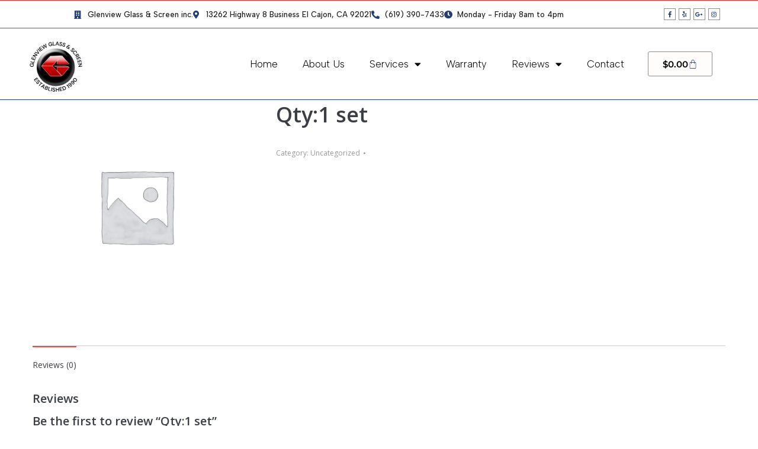

--- FILE ---
content_type: text/html; charset=UTF-8
request_url: https://glenviewglass.com/product/qty1-set-9/
body_size: 20971
content:
<!DOCTYPE html>
<!--[if !(IE 6) | !(IE 7) | !(IE 8)  ]><!-->
<html lang="en-US" class="no-js">
<!--<![endif]-->
<head>
	<meta charset="UTF-8" />
				<meta name="viewport" content="width=device-width, initial-scale=1, maximum-scale=1, user-scalable=0"/>
				<link rel="profile" href="https://gmpg.org/xfn/11" />
	<meta name='robots' content='index, follow, max-image-preview:large, max-snippet:-1, max-video-preview:-1' />

	<!-- This site is optimized with the Yoast SEO plugin v26.7 - https://yoast.com/wordpress/plugins/seo/ -->
	<title>Qty:1 set</title>
	<meta name="description" content="Qty:1 set" />
	<link rel="canonical" href="https://glenviewglass.com/product/qty1-set-9/" />
	<meta property="og:locale" content="en_US" />
	<meta property="og:type" content="article" />
	<meta property="og:title" content="Qty:1 set" />
	<meta property="og:description" content="Qty:1 set" />
	<meta property="og:url" content="https://glenviewglass.com/product/qty1-set-9/" />
	<meta property="og:site_name" content="Glenview Glass &amp; Screen Inc." />
	<meta property="article:publisher" content="https://www.facebook.com/glenviewglass" />
	<meta name="twitter:card" content="summary_large_image" />
	<script type="application/ld+json" class="yoast-schema-graph">{"@context":"https://schema.org","@graph":[{"@type":"WebPage","@id":"https://glenviewglass.com/product/qty1-set-9/","url":"https://glenviewglass.com/product/qty1-set-9/","name":"Qty:1 set","isPartOf":{"@id":"https://glenviewglass.com/#website"},"datePublished":"2023-03-01T17:38:28+00:00","description":"Qty:1 set","breadcrumb":{"@id":"https://glenviewglass.com/product/qty1-set-9/#breadcrumb"},"inLanguage":"en-US","potentialAction":[{"@type":"ReadAction","target":["https://glenviewglass.com/product/qty1-set-9/"]}]},{"@type":"BreadcrumbList","@id":"https://glenviewglass.com/product/qty1-set-9/#breadcrumb","itemListElement":[{"@type":"ListItem","position":1,"name":"Home","item":"https://glenviewglass.com/"},{"@type":"ListItem","position":2,"name":"Window and Screen Products","item":"https://glenviewglass.com/window-and-screen-products/"},{"@type":"ListItem","position":3,"name":"Qty:1 set"}]},{"@type":"WebSite","@id":"https://glenviewglass.com/#website","url":"https://glenviewglass.com/","name":"Glenview Glass &amp; Screen Inc.","description":"Quality innovation with top-notch service.","publisher":{"@id":"https://glenviewglass.com/#organization"},"potentialAction":[{"@type":"SearchAction","target":{"@type":"EntryPoint","urlTemplate":"https://glenviewglass.com/?s={search_term_string}"},"query-input":{"@type":"PropertyValueSpecification","valueRequired":true,"valueName":"search_term_string"}}],"inLanguage":"en-US"},{"@type":"Organization","@id":"https://glenviewglass.com/#organization","name":"Glenview Glass &amp; Screen Inc.","url":"https://glenviewglass.com/","logo":{"@type":"ImageObject","inLanguage":"en-US","@id":"https://glenviewglass.com/#/schema/logo/image/","url":"https://glenviewglass.com/wp-content/uploads/2017/07/LOGO-no-txt250.png","contentUrl":"https://glenviewglass.com/wp-content/uploads/2017/07/LOGO-no-txt250.png","width":250,"height":248,"caption":"Glenview Glass &amp; Screen Inc."},"image":{"@id":"https://glenviewglass.com/#/schema/logo/image/"},"sameAs":["https://www.facebook.com/glenviewglass","https://www.yelp.com/biz/glenview-glass-and-screen-el-cajon-2","https://www.instagram.com/glenviewglass/"]}]}</script>
	<!-- / Yoast SEO plugin. -->


<link rel='dns-prefetch' href='//fonts.googleapis.com' />
<link rel="alternate" type="application/rss+xml" title="Glenview Glass &amp; Screen Inc. &raquo; Feed" href="https://glenviewglass.com/feed/" />
<link rel="alternate" type="application/rss+xml" title="Glenview Glass &amp; Screen Inc. &raquo; Comments Feed" href="https://glenviewglass.com/comments/feed/" />
<link rel="alternate" type="application/rss+xml" title="Glenview Glass &amp; Screen Inc. &raquo; Qty:1 set Comments Feed" href="https://glenviewglass.com/product/qty1-set-9/feed/" />
<link rel="alternate" title="oEmbed (JSON)" type="application/json+oembed" href="https://glenviewglass.com/wp-json/oembed/1.0/embed?url=https%3A%2F%2Fglenviewglass.com%2Fproduct%2Fqty1-set-9%2F" />
<link rel="alternate" title="oEmbed (XML)" type="text/xml+oembed" href="https://glenviewglass.com/wp-json/oembed/1.0/embed?url=https%3A%2F%2Fglenviewglass.com%2Fproduct%2Fqty1-set-9%2F&#038;format=xml" />
<style id='wp-img-auto-sizes-contain-inline-css'>
img:is([sizes=auto i],[sizes^="auto," i]){contain-intrinsic-size:3000px 1500px}
/*# sourceURL=wp-img-auto-sizes-contain-inline-css */
</style>
<style id='wp-emoji-styles-inline-css'>

	img.wp-smiley, img.emoji {
		display: inline !important;
		border: none !important;
		box-shadow: none !important;
		height: 1em !important;
		width: 1em !important;
		margin: 0 0.07em !important;
		vertical-align: -0.1em !important;
		background: none !important;
		padding: 0 !important;
	}
/*# sourceURL=wp-emoji-styles-inline-css */
</style>
<link rel='stylesheet' id='wp-block-library-css' href='https://glenviewglass.com/wp-includes/css/dist/block-library/style.min.css?ver=6.9' media='all' />
<style id='wp-block-library-theme-inline-css'>
.wp-block-audio :where(figcaption){color:#555;font-size:13px;text-align:center}.is-dark-theme .wp-block-audio :where(figcaption){color:#ffffffa6}.wp-block-audio{margin:0 0 1em}.wp-block-code{border:1px solid #ccc;border-radius:4px;font-family:Menlo,Consolas,monaco,monospace;padding:.8em 1em}.wp-block-embed :where(figcaption){color:#555;font-size:13px;text-align:center}.is-dark-theme .wp-block-embed :where(figcaption){color:#ffffffa6}.wp-block-embed{margin:0 0 1em}.blocks-gallery-caption{color:#555;font-size:13px;text-align:center}.is-dark-theme .blocks-gallery-caption{color:#ffffffa6}:root :where(.wp-block-image figcaption){color:#555;font-size:13px;text-align:center}.is-dark-theme :root :where(.wp-block-image figcaption){color:#ffffffa6}.wp-block-image{margin:0 0 1em}.wp-block-pullquote{border-bottom:4px solid;border-top:4px solid;color:currentColor;margin-bottom:1.75em}.wp-block-pullquote :where(cite),.wp-block-pullquote :where(footer),.wp-block-pullquote__citation{color:currentColor;font-size:.8125em;font-style:normal;text-transform:uppercase}.wp-block-quote{border-left:.25em solid;margin:0 0 1.75em;padding-left:1em}.wp-block-quote cite,.wp-block-quote footer{color:currentColor;font-size:.8125em;font-style:normal;position:relative}.wp-block-quote:where(.has-text-align-right){border-left:none;border-right:.25em solid;padding-left:0;padding-right:1em}.wp-block-quote:where(.has-text-align-center){border:none;padding-left:0}.wp-block-quote.is-large,.wp-block-quote.is-style-large,.wp-block-quote:where(.is-style-plain){border:none}.wp-block-search .wp-block-search__label{font-weight:700}.wp-block-search__button{border:1px solid #ccc;padding:.375em .625em}:where(.wp-block-group.has-background){padding:1.25em 2.375em}.wp-block-separator.has-css-opacity{opacity:.4}.wp-block-separator{border:none;border-bottom:2px solid;margin-left:auto;margin-right:auto}.wp-block-separator.has-alpha-channel-opacity{opacity:1}.wp-block-separator:not(.is-style-wide):not(.is-style-dots){width:100px}.wp-block-separator.has-background:not(.is-style-dots){border-bottom:none;height:1px}.wp-block-separator.has-background:not(.is-style-wide):not(.is-style-dots){height:2px}.wp-block-table{margin:0 0 1em}.wp-block-table td,.wp-block-table th{word-break:normal}.wp-block-table :where(figcaption){color:#555;font-size:13px;text-align:center}.is-dark-theme .wp-block-table :where(figcaption){color:#ffffffa6}.wp-block-video :where(figcaption){color:#555;font-size:13px;text-align:center}.is-dark-theme .wp-block-video :where(figcaption){color:#ffffffa6}.wp-block-video{margin:0 0 1em}:root :where(.wp-block-template-part.has-background){margin-bottom:0;margin-top:0;padding:1.25em 2.375em}
/*# sourceURL=/wp-includes/css/dist/block-library/theme.min.css */
</style>
<style id='classic-theme-styles-inline-css'>
/*! This file is auto-generated */
.wp-block-button__link{color:#fff;background-color:#32373c;border-radius:9999px;box-shadow:none;text-decoration:none;padding:calc(.667em + 2px) calc(1.333em + 2px);font-size:1.125em}.wp-block-file__button{background:#32373c;color:#fff;text-decoration:none}
/*# sourceURL=/wp-includes/css/classic-themes.min.css */
</style>
<style id='global-styles-inline-css'>
:root{--wp--preset--aspect-ratio--square: 1;--wp--preset--aspect-ratio--4-3: 4/3;--wp--preset--aspect-ratio--3-4: 3/4;--wp--preset--aspect-ratio--3-2: 3/2;--wp--preset--aspect-ratio--2-3: 2/3;--wp--preset--aspect-ratio--16-9: 16/9;--wp--preset--aspect-ratio--9-16: 9/16;--wp--preset--color--black: #000000;--wp--preset--color--cyan-bluish-gray: #abb8c3;--wp--preset--color--white: #FFF;--wp--preset--color--pale-pink: #f78da7;--wp--preset--color--vivid-red: #cf2e2e;--wp--preset--color--luminous-vivid-orange: #ff6900;--wp--preset--color--luminous-vivid-amber: #fcb900;--wp--preset--color--light-green-cyan: #7bdcb5;--wp--preset--color--vivid-green-cyan: #00d084;--wp--preset--color--pale-cyan-blue: #8ed1fc;--wp--preset--color--vivid-cyan-blue: #0693e3;--wp--preset--color--vivid-purple: #9b51e0;--wp--preset--color--accent: #e1474d;--wp--preset--color--dark-gray: #111;--wp--preset--color--light-gray: #767676;--wp--preset--gradient--vivid-cyan-blue-to-vivid-purple: linear-gradient(135deg,rgb(6,147,227) 0%,rgb(155,81,224) 100%);--wp--preset--gradient--light-green-cyan-to-vivid-green-cyan: linear-gradient(135deg,rgb(122,220,180) 0%,rgb(0,208,130) 100%);--wp--preset--gradient--luminous-vivid-amber-to-luminous-vivid-orange: linear-gradient(135deg,rgb(252,185,0) 0%,rgb(255,105,0) 100%);--wp--preset--gradient--luminous-vivid-orange-to-vivid-red: linear-gradient(135deg,rgb(255,105,0) 0%,rgb(207,46,46) 100%);--wp--preset--gradient--very-light-gray-to-cyan-bluish-gray: linear-gradient(135deg,rgb(238,238,238) 0%,rgb(169,184,195) 100%);--wp--preset--gradient--cool-to-warm-spectrum: linear-gradient(135deg,rgb(74,234,220) 0%,rgb(151,120,209) 20%,rgb(207,42,186) 40%,rgb(238,44,130) 60%,rgb(251,105,98) 80%,rgb(254,248,76) 100%);--wp--preset--gradient--blush-light-purple: linear-gradient(135deg,rgb(255,206,236) 0%,rgb(152,150,240) 100%);--wp--preset--gradient--blush-bordeaux: linear-gradient(135deg,rgb(254,205,165) 0%,rgb(254,45,45) 50%,rgb(107,0,62) 100%);--wp--preset--gradient--luminous-dusk: linear-gradient(135deg,rgb(255,203,112) 0%,rgb(199,81,192) 50%,rgb(65,88,208) 100%);--wp--preset--gradient--pale-ocean: linear-gradient(135deg,rgb(255,245,203) 0%,rgb(182,227,212) 50%,rgb(51,167,181) 100%);--wp--preset--gradient--electric-grass: linear-gradient(135deg,rgb(202,248,128) 0%,rgb(113,206,126) 100%);--wp--preset--gradient--midnight: linear-gradient(135deg,rgb(2,3,129) 0%,rgb(40,116,252) 100%);--wp--preset--font-size--small: 13px;--wp--preset--font-size--medium: 20px;--wp--preset--font-size--large: 36px;--wp--preset--font-size--x-large: 42px;--wp--preset--spacing--20: 0.44rem;--wp--preset--spacing--30: 0.67rem;--wp--preset--spacing--40: 1rem;--wp--preset--spacing--50: 1.5rem;--wp--preset--spacing--60: 2.25rem;--wp--preset--spacing--70: 3.38rem;--wp--preset--spacing--80: 5.06rem;--wp--preset--shadow--natural: 6px 6px 9px rgba(0, 0, 0, 0.2);--wp--preset--shadow--deep: 12px 12px 50px rgba(0, 0, 0, 0.4);--wp--preset--shadow--sharp: 6px 6px 0px rgba(0, 0, 0, 0.2);--wp--preset--shadow--outlined: 6px 6px 0px -3px rgb(255, 255, 255), 6px 6px rgb(0, 0, 0);--wp--preset--shadow--crisp: 6px 6px 0px rgb(0, 0, 0);}:where(.is-layout-flex){gap: 0.5em;}:where(.is-layout-grid){gap: 0.5em;}body .is-layout-flex{display: flex;}.is-layout-flex{flex-wrap: wrap;align-items: center;}.is-layout-flex > :is(*, div){margin: 0;}body .is-layout-grid{display: grid;}.is-layout-grid > :is(*, div){margin: 0;}:where(.wp-block-columns.is-layout-flex){gap: 2em;}:where(.wp-block-columns.is-layout-grid){gap: 2em;}:where(.wp-block-post-template.is-layout-flex){gap: 1.25em;}:where(.wp-block-post-template.is-layout-grid){gap: 1.25em;}.has-black-color{color: var(--wp--preset--color--black) !important;}.has-cyan-bluish-gray-color{color: var(--wp--preset--color--cyan-bluish-gray) !important;}.has-white-color{color: var(--wp--preset--color--white) !important;}.has-pale-pink-color{color: var(--wp--preset--color--pale-pink) !important;}.has-vivid-red-color{color: var(--wp--preset--color--vivid-red) !important;}.has-luminous-vivid-orange-color{color: var(--wp--preset--color--luminous-vivid-orange) !important;}.has-luminous-vivid-amber-color{color: var(--wp--preset--color--luminous-vivid-amber) !important;}.has-light-green-cyan-color{color: var(--wp--preset--color--light-green-cyan) !important;}.has-vivid-green-cyan-color{color: var(--wp--preset--color--vivid-green-cyan) !important;}.has-pale-cyan-blue-color{color: var(--wp--preset--color--pale-cyan-blue) !important;}.has-vivid-cyan-blue-color{color: var(--wp--preset--color--vivid-cyan-blue) !important;}.has-vivid-purple-color{color: var(--wp--preset--color--vivid-purple) !important;}.has-black-background-color{background-color: var(--wp--preset--color--black) !important;}.has-cyan-bluish-gray-background-color{background-color: var(--wp--preset--color--cyan-bluish-gray) !important;}.has-white-background-color{background-color: var(--wp--preset--color--white) !important;}.has-pale-pink-background-color{background-color: var(--wp--preset--color--pale-pink) !important;}.has-vivid-red-background-color{background-color: var(--wp--preset--color--vivid-red) !important;}.has-luminous-vivid-orange-background-color{background-color: var(--wp--preset--color--luminous-vivid-orange) !important;}.has-luminous-vivid-amber-background-color{background-color: var(--wp--preset--color--luminous-vivid-amber) !important;}.has-light-green-cyan-background-color{background-color: var(--wp--preset--color--light-green-cyan) !important;}.has-vivid-green-cyan-background-color{background-color: var(--wp--preset--color--vivid-green-cyan) !important;}.has-pale-cyan-blue-background-color{background-color: var(--wp--preset--color--pale-cyan-blue) !important;}.has-vivid-cyan-blue-background-color{background-color: var(--wp--preset--color--vivid-cyan-blue) !important;}.has-vivid-purple-background-color{background-color: var(--wp--preset--color--vivid-purple) !important;}.has-black-border-color{border-color: var(--wp--preset--color--black) !important;}.has-cyan-bluish-gray-border-color{border-color: var(--wp--preset--color--cyan-bluish-gray) !important;}.has-white-border-color{border-color: var(--wp--preset--color--white) !important;}.has-pale-pink-border-color{border-color: var(--wp--preset--color--pale-pink) !important;}.has-vivid-red-border-color{border-color: var(--wp--preset--color--vivid-red) !important;}.has-luminous-vivid-orange-border-color{border-color: var(--wp--preset--color--luminous-vivid-orange) !important;}.has-luminous-vivid-amber-border-color{border-color: var(--wp--preset--color--luminous-vivid-amber) !important;}.has-light-green-cyan-border-color{border-color: var(--wp--preset--color--light-green-cyan) !important;}.has-vivid-green-cyan-border-color{border-color: var(--wp--preset--color--vivid-green-cyan) !important;}.has-pale-cyan-blue-border-color{border-color: var(--wp--preset--color--pale-cyan-blue) !important;}.has-vivid-cyan-blue-border-color{border-color: var(--wp--preset--color--vivid-cyan-blue) !important;}.has-vivid-purple-border-color{border-color: var(--wp--preset--color--vivid-purple) !important;}.has-vivid-cyan-blue-to-vivid-purple-gradient-background{background: var(--wp--preset--gradient--vivid-cyan-blue-to-vivid-purple) !important;}.has-light-green-cyan-to-vivid-green-cyan-gradient-background{background: var(--wp--preset--gradient--light-green-cyan-to-vivid-green-cyan) !important;}.has-luminous-vivid-amber-to-luminous-vivid-orange-gradient-background{background: var(--wp--preset--gradient--luminous-vivid-amber-to-luminous-vivid-orange) !important;}.has-luminous-vivid-orange-to-vivid-red-gradient-background{background: var(--wp--preset--gradient--luminous-vivid-orange-to-vivid-red) !important;}.has-very-light-gray-to-cyan-bluish-gray-gradient-background{background: var(--wp--preset--gradient--very-light-gray-to-cyan-bluish-gray) !important;}.has-cool-to-warm-spectrum-gradient-background{background: var(--wp--preset--gradient--cool-to-warm-spectrum) !important;}.has-blush-light-purple-gradient-background{background: var(--wp--preset--gradient--blush-light-purple) !important;}.has-blush-bordeaux-gradient-background{background: var(--wp--preset--gradient--blush-bordeaux) !important;}.has-luminous-dusk-gradient-background{background: var(--wp--preset--gradient--luminous-dusk) !important;}.has-pale-ocean-gradient-background{background: var(--wp--preset--gradient--pale-ocean) !important;}.has-electric-grass-gradient-background{background: var(--wp--preset--gradient--electric-grass) !important;}.has-midnight-gradient-background{background: var(--wp--preset--gradient--midnight) !important;}.has-small-font-size{font-size: var(--wp--preset--font-size--small) !important;}.has-medium-font-size{font-size: var(--wp--preset--font-size--medium) !important;}.has-large-font-size{font-size: var(--wp--preset--font-size--large) !important;}.has-x-large-font-size{font-size: var(--wp--preset--font-size--x-large) !important;}
:where(.wp-block-post-template.is-layout-flex){gap: 1.25em;}:where(.wp-block-post-template.is-layout-grid){gap: 1.25em;}
:where(.wp-block-term-template.is-layout-flex){gap: 1.25em;}:where(.wp-block-term-template.is-layout-grid){gap: 1.25em;}
:where(.wp-block-columns.is-layout-flex){gap: 2em;}:where(.wp-block-columns.is-layout-grid){gap: 2em;}
:root :where(.wp-block-pullquote){font-size: 1.5em;line-height: 1.6;}
/*# sourceURL=global-styles-inline-css */
</style>
<link rel='stylesheet' id='photoswipe-css' href='https://glenviewglass.com/wp-content/plugins/woocommerce/assets/css/photoswipe/photoswipe.min.css?ver=10.4.3' media='all' />
<link rel='stylesheet' id='photoswipe-default-skin-css' href='https://glenviewglass.com/wp-content/plugins/woocommerce/assets/css/photoswipe/default-skin/default-skin.min.css?ver=10.4.3' media='all' />
<style id='woocommerce-inline-inline-css'>
.woocommerce form .form-row .required { visibility: visible; }
/*# sourceURL=woocommerce-inline-inline-css */
</style>
<link rel='stylesheet' id='the7-font-css' href='https://glenviewglass.com/wp-content/themes/dt-the7/fonts/icomoon-the7-font/icomoon-the7-font.min.css?ver=14.0.1.1' media='all' />
<link rel='stylesheet' id='the7-awesome-fonts-css' href='https://glenviewglass.com/wp-content/themes/dt-the7/fonts/FontAwesome/css/all.min.css?ver=14.0.1.1' media='all' />
<link rel='stylesheet' id='the7-awesome-fonts-back-css' href='https://glenviewglass.com/wp-content/themes/dt-the7/fonts/FontAwesome/back-compat.min.css?ver=14.0.1.1' media='all' />
<link rel='stylesheet' id='the7-Defaults-css' href='https://glenviewglass.com/wp-content/uploads/smile_fonts/Defaults/Defaults.css?ver=6.9' media='all' />
<link rel='stylesheet' id='elementor-frontend-css' href='https://glenviewglass.com/wp-content/plugins/elementor/assets/css/frontend.min.css?ver=3.34.1' media='all' />
<link rel='stylesheet' id='widget-spacer-css' href='https://glenviewglass.com/wp-content/plugins/elementor/assets/css/widget-spacer.min.css?ver=3.34.1' media='all' />
<link rel='stylesheet' id='widget-icon-list-css' href='https://glenviewglass.com/wp-content/plugins/elementor/assets/css/widget-icon-list.min.css?ver=3.34.1' media='all' />
<link rel='stylesheet' id='e-animation-grow-css' href='https://glenviewglass.com/wp-content/plugins/elementor/assets/lib/animations/styles/e-animation-grow.min.css?ver=3.34.1' media='all' />
<link rel='stylesheet' id='widget-social-icons-css' href='https://glenviewglass.com/wp-content/plugins/elementor/assets/css/widget-social-icons.min.css?ver=3.34.1' media='all' />
<link rel='stylesheet' id='e-apple-webkit-css' href='https://glenviewglass.com/wp-content/plugins/elementor/assets/css/conditionals/apple-webkit.min.css?ver=3.34.1' media='all' />
<link rel='stylesheet' id='widget-image-css' href='https://glenviewglass.com/wp-content/plugins/elementor/assets/css/widget-image.min.css?ver=3.34.1' media='all' />
<link rel='stylesheet' id='widget-nav-menu-css' href='https://glenviewglass.com/wp-content/plugins/elementor-pro/assets/css/widget-nav-menu.min.css?ver=3.32.3' media='all' />
<link rel='stylesheet' id='widget-woocommerce-menu-cart-css' href='https://glenviewglass.com/wp-content/plugins/elementor-pro/assets/css/widget-woocommerce-menu-cart.min.css?ver=3.32.3' media='all' />
<link rel='stylesheet' id='e-sticky-css' href='https://glenviewglass.com/wp-content/plugins/elementor-pro/assets/css/modules/sticky.min.css?ver=3.32.3' media='all' />
<link rel='stylesheet' id='the7-e-sticky-effect-css' href='https://glenviewglass.com/wp-content/themes/dt-the7/css/compatibility/elementor/the7-sticky-effects.min.css?ver=14.0.1.1' media='all' />
<link rel='stylesheet' id='widget-heading-css' href='https://glenviewglass.com/wp-content/plugins/elementor/assets/css/widget-heading.min.css?ver=3.34.1' media='all' />
<link rel='stylesheet' id='elementor-icons-css' href='https://glenviewglass.com/wp-content/plugins/elementor/assets/lib/eicons/css/elementor-icons.min.css?ver=5.45.0' media='all' />
<link rel='stylesheet' id='elementor-post-2605-css' href='https://glenviewglass.com/wp-content/uploads/elementor/css/post-2605.css?ver=1768262069' media='all' />
<link rel='stylesheet' id='elementor-post-2652-css' href='https://glenviewglass.com/wp-content/uploads/elementor/css/post-2652.css?ver=1768262069' media='all' />
<link rel='stylesheet' id='elementor-post-2650-css' href='https://glenviewglass.com/wp-content/uploads/elementor/css/post-2650.css?ver=1768262069' media='all' />
<link rel='stylesheet' id='dt-web-fonts-css' href='https://fonts.googleapis.com/css?family=Open+Sans:400,600,700' media='all' />
<link rel='stylesheet' id='dt-main-css' href='https://glenviewglass.com/wp-content/themes/dt-the7/css/main.min.css?ver=14.0.1.1' media='all' />
<style id='dt-main-inline-css'>
body #load {
  display: block;
  height: 100%;
  overflow: hidden;
  position: fixed;
  width: 100%;
  z-index: 9901;
  opacity: 1;
  visibility: visible;
  transition: all .35s ease-out;
}
.load-wrap {
  width: 100%;
  height: 100%;
  background-position: center center;
  background-repeat: no-repeat;
  text-align: center;
  display: -ms-flexbox;
  display: -ms-flex;
  display: flex;
  -ms-align-items: center;
  -ms-flex-align: center;
  align-items: center;
  -ms-flex-flow: column wrap;
  flex-flow: column wrap;
  -ms-flex-pack: center;
  -ms-justify-content: center;
  justify-content: center;
}
.load-wrap > svg {
  position: absolute;
  top: 50%;
  left: 50%;
  transform: translate(-50%,-50%);
}
#load {
  background: var(--the7-elementor-beautiful-loading-bg,#ffffff);
  --the7-beautiful-spinner-color2: var(--the7-beautiful-spinner-color,rgba(97,98,103,0.4));
}

/*# sourceURL=dt-main-inline-css */
</style>
<link rel='stylesheet' id='the7-custom-scrollbar-css' href='https://glenviewglass.com/wp-content/themes/dt-the7/lib/custom-scrollbar/custom-scrollbar.min.css?ver=14.0.1.1' media='all' />
<link rel='stylesheet' id='the7-css-vars-css' href='https://glenviewglass.com/wp-content/uploads/the7-css/css-vars.css?ver=353a91248bfd' media='all' />
<link rel='stylesheet' id='dt-custom-css' href='https://glenviewglass.com/wp-content/uploads/the7-css/custom.css?ver=353a91248bfd' media='all' />
<link rel='stylesheet' id='wc-dt-custom-css' href='https://glenviewglass.com/wp-content/uploads/the7-css/compatibility/wc-dt-custom.css?ver=353a91248bfd' media='all' />
<link rel='stylesheet' id='dt-media-css' href='https://glenviewglass.com/wp-content/uploads/the7-css/media.css?ver=353a91248bfd' media='all' />
<link rel='stylesheet' id='the7-mega-menu-css' href='https://glenviewglass.com/wp-content/uploads/the7-css/mega-menu.css?ver=353a91248bfd' media='all' />
<link rel='stylesheet' id='style-css' href='https://glenviewglass.com/wp-content/themes/dt-the7/style.css?ver=14.0.1.1' media='all' />
<link rel='stylesheet' id='the7-elementor-global-css' href='https://glenviewglass.com/wp-content/themes/dt-the7/css/compatibility/elementor/elementor-global.min.css?ver=14.0.1.1' media='all' />
<link rel='stylesheet' id='wprevpro_w3-css' href='https://glenviewglass.com/wp-content/plugins/wp-review-slider-pro/public/css/wprevpro_w3_min.css?ver=12.6.1_1' media='all' />
<style id='wprevpro_w3-inline-css'>
#wprev-slider-1 .wprevpro_star_imgs{color:rgb(254,191,33);}#wprev-slider-1 .wprsp-star{color:rgb(254,191,33);}#wprev-slider-1 .wprevpro_star_imgs span.svgicons{background:rgb(254,191,33);}#wprev-slider-1 .wprev_preview_bradius_T6{border-radius:0px;}#wprev-slider-1 .wprev_preview_bg1_T6{background:rgb(255,255,255);}#wprev-slider-1 .wprev_preview_bg2_T6{background:rgb(207,46,46);}#wprev-slider-1 .wprev_preview_tcolor1_T6{color:rgb(0,0,0);}#wprev-slider-1 .wprev_preview_tcolor2_T6{color:rgb(0,0,0);}#wprev-slider-1 .wprev_preview_tcolor1_T6{font-size:18px;line-height:normal;}#wprev-slider-1 .wprev_preview_tcolor2_T6{font-size:18px;line-height:normal;}#wprev-slider-1 .wprs_rd_more, #wprev-slider-1 .wprs_rd_less, #wprev-slider-1 .wprevpro_btn_show_rdpop{color:#dd3333;}#wprev-slider-1 .wprevpro_star_imgs span.svgicons{width:18px;height:18px;}#wprev-slider-1 .wprevsiteicon{height:32px;}#wprev-slider-1 .indrevlineclamp{display:-webkit-box;-webkit-line-clamp:3;-webkit-box-orient:vertical;overflow:hidden;hyphens:auto;word-break:auto-phrase;}#wprev-slider-1_widget .wprevpro_star_imgs{color:rgb(254,191,33);}#wprev-slider-1_widget .wprsp-star{color:rgb(254,191,33);}#wprev-slider-1_widget .wprevpro_star_imgs span.svgicons{background:rgb(254,191,33);}#wprev-slider-1_widget .wprev_preview_bradius_T6_widget{border-radius:0px;}#wprev-slider-1_widget .wprev_preview_bg1_T6_widget{background:rgb(255,255,255);}#wprev-slider-1_widget .wprev_preview_bg2_T6_widget{background:rgb(207,46,46);}#wprev-slider-1_widget .wprev_preview_tcolor1_T6_widget{color:rgb(0,0,0);}#wprev-slider-1_widget .wprev_preview_tcolor2_T6_widget{color:rgb(0,0,0);}#wprev-slider-1_widget .wprev_preview_tcolor1_T6_widget{font-size:18px;line-height:normal;}#wprev-slider-1_widget .wprev_preview_tcolor2_T6_widget{font-size:18px;line-height:normal;}#wprev-slider-1_widget .wprs_rd_more, #wprev-slider-1_widget .wprs_rd_less, #wprev-slider-1_widget .wprevpro_btn_show_rdpop{color:#dd3333;}#wprev-slider-1_widget .wprevpro_star_imgs span.svgicons{width:18px;height:18px;}#wprev-slider-1_widget .wprevsiteicon{height:32px;}#wprev-slider-1 .indrevlineclamp{display:-webkit-box;-webkit-line-clamp:3;-webkit-box-orient:vertical;overflow:hidden;hyphens:auto;word-break:auto-phrase;}#wprev-slider-4 .wprevpro_star_imgs{color:rgb(254,191,33);}#wprev-slider-4 .wprsp-star{color:rgb(254,191,33);}#wprev-slider-4 .wprevpro_star_imgs span.svgicons{background:rgb(254,191,33);}#wprev-slider-4 .wprev_preview_bradius_T6{border-radius:0px;}#wprev-slider-4 .wprev_preview_bg1_T6{background:rgb(255,255,255);}#wprev-slider-4 .wprev_preview_bg2_T6{background:rgb(207,46,46);}#wprev-slider-4 .wprev_preview_tcolor1_T6{color:rgb(0,0,0);}#wprev-slider-4 .wprev_preview_tcolor2_T6{color:rgb(0,0,0);}#wprev-slider-4 .wprev_preview_tcolor1_T6{font-size:18px;line-height:normal;}#wprev-slider-4 .wprev_preview_tcolor2_T6{font-size:18px;line-height:normal;}#wprev-slider-4 .wprs_rd_more, #wprev-slider-4 .wprs_rd_less, #wprev-slider-4 .wprevpro_btn_show_rdpop{color:#dd3333;}#wprev-slider-4 .wprevpro_star_imgs span.svgicons{width:18px;height:18px;}#wprev-slider-4 .wprevsiteicon{height:32px;}#wprev-slider-4 .indrevlineclamp{display:-webkit-box;-webkit-line-clamp:3;-webkit-box-orient:vertical;overflow:hidden;hyphens:auto;word-break:auto-phrase;}#wprev-slider-4_widget .wprevpro_star_imgs{color:rgb(254,191,33);}#wprev-slider-4_widget .wprsp-star{color:rgb(254,191,33);}#wprev-slider-4_widget .wprevpro_star_imgs span.svgicons{background:rgb(254,191,33);}#wprev-slider-4_widget .wprev_preview_bradius_T6_widget{border-radius:0px;}#wprev-slider-4_widget .wprev_preview_bg1_T6_widget{background:rgb(255,255,255);}#wprev-slider-4_widget .wprev_preview_bg2_T6_widget{background:rgb(207,46,46);}#wprev-slider-4_widget .wprev_preview_tcolor1_T6_widget{color:rgb(0,0,0);}#wprev-slider-4_widget .wprev_preview_tcolor2_T6_widget{color:rgb(0,0,0);}#wprev-slider-4_widget .wprev_preview_tcolor1_T6_widget{font-size:18px;line-height:normal;}#wprev-slider-4_widget .wprev_preview_tcolor2_T6_widget{font-size:18px;line-height:normal;}#wprev-slider-4_widget .wprs_rd_more, #wprev-slider-4_widget .wprs_rd_less, #wprev-slider-4_widget .wprevpro_btn_show_rdpop{color:#dd3333;}#wprev-slider-4_widget .wprevpro_star_imgs span.svgicons{width:18px;height:18px;}#wprev-slider-4_widget .wprevsiteicon{height:32px;}#wprev-slider-4 .indrevlineclamp{display:-webkit-box;-webkit-line-clamp:3;-webkit-box-orient:vertical;overflow:hidden;hyphens:auto;word-break:auto-phrase;}#wprev-slider-5 .wprevpro_star_imgs{color:rgb(254,191,33);}#wprev-slider-5 .wprsp-star{color:rgb(254,191,33);}#wprev-slider-5 .wprevpro_star_imgs span.svgicons{background:rgb(254,191,33);}#wprev-slider-5 .wprev_preview_bradius_T6{border-radius:0px;}#wprev-slider-5 .wprev_preview_bg1_T6{background:rgb(255,255,255);}#wprev-slider-5 .wprev_preview_bg2_T6{background:rgb(207,46,46);}#wprev-slider-5 .wprev_preview_tcolor1_T6{color:rgb(0,0,0);}#wprev-slider-5 .wprev_preview_tcolor2_T6{color:rgb(0,0,0);}#wprev-slider-5 .wprev_preview_tcolor1_T6{font-size:18px;line-height:normal;}#wprev-slider-5 .wprev_preview_tcolor2_T6{font-size:18px;line-height:normal;}#wprev-slider-5 .wprs_rd_more, #wprev-slider-5 .wprs_rd_less, #wprev-slider-5 .wprevpro_btn_show_rdpop{color:#dd3333;}#wprev-slider-5 .wprevpro_star_imgs span.svgicons{width:18px;height:18px;}#wprev-slider-5 .wprevsiteicon{height:32px;}#wprev-slider-5 .indrevlineclamp{display:-webkit-box;-webkit-line-clamp:3;-webkit-box-orient:vertical;overflow:hidden;hyphens:auto;word-break:auto-phrase;}#wprev-slider-5_widget .wprevpro_star_imgs{color:rgb(254,191,33);}#wprev-slider-5_widget .wprsp-star{color:rgb(254,191,33);}#wprev-slider-5_widget .wprevpro_star_imgs span.svgicons{background:rgb(254,191,33);}#wprev-slider-5_widget .wprev_preview_bradius_T6_widget{border-radius:0px;}#wprev-slider-5_widget .wprev_preview_bg1_T6_widget{background:rgb(255,255,255);}#wprev-slider-5_widget .wprev_preview_bg2_T6_widget{background:rgb(207,46,46);}#wprev-slider-5_widget .wprev_preview_tcolor1_T6_widget{color:rgb(0,0,0);}#wprev-slider-5_widget .wprev_preview_tcolor2_T6_widget{color:rgb(0,0,0);}#wprev-slider-5_widget .wprev_preview_tcolor1_T6_widget{font-size:18px;line-height:normal;}#wprev-slider-5_widget .wprev_preview_tcolor2_T6_widget{font-size:18px;line-height:normal;}#wprev-slider-5_widget .wprs_rd_more, #wprev-slider-5_widget .wprs_rd_less, #wprev-slider-5_widget .wprevpro_btn_show_rdpop{color:#dd3333;}#wprev-slider-5_widget .wprevpro_star_imgs span.svgicons{width:18px;height:18px;}#wprev-slider-5_widget .wprevsiteicon{height:32px;}#wprev-slider-5 .indrevlineclamp{display:-webkit-box;-webkit-line-clamp:3;-webkit-box-orient:vertical;overflow:hidden;hyphens:auto;word-break:auto-phrase;}
/*# sourceURL=wprevpro_w3-inline-css */
</style>
<link rel='stylesheet' id='elementor-gf-local-montserrat-css' href='https://glenviewglass.com/wp-content/uploads/elementor/google-fonts/css/montserrat.css?ver=1742255652' media='all' />
<link rel='stylesheet' id='elementor-gf-local-questrial-css' href='https://glenviewglass.com/wp-content/uploads/elementor/google-fonts/css/questrial.css?ver=1742255652' media='all' />
<link rel='stylesheet' id='elementor-gf-albertsans-css' href='https://fonts.googleapis.com/css?family=Albert+Sans:100,100italic,200,200italic,300,300italic,400,400italic,500,500italic,600,600italic,700,700italic,800,800italic,900,900italic&#038;display=swap' media='all' />
<link rel='stylesheet' id='elementor-icons-shared-0-css' href='https://glenviewglass.com/wp-content/plugins/elementor/assets/lib/font-awesome/css/fontawesome.min.css?ver=5.15.3' media='all' />
<link rel='stylesheet' id='elementor-icons-fa-solid-css' href='https://glenviewglass.com/wp-content/plugins/elementor/assets/lib/font-awesome/css/solid.min.css?ver=5.15.3' media='all' />
<link rel='stylesheet' id='elementor-icons-fa-brands-css' href='https://glenviewglass.com/wp-content/plugins/elementor/assets/lib/font-awesome/css/brands.min.css?ver=5.15.3' media='all' />
<link rel='stylesheet' id='elementor-icons-fa-regular-css' href='https://glenviewglass.com/wp-content/plugins/elementor/assets/lib/font-awesome/css/regular.min.css?ver=5.15.3' media='all' />
<script src="https://glenviewglass.com/wp-includes/js/jquery/jquery.min.js?ver=3.7.1" id="jquery-core-js"></script>
<script src="https://glenviewglass.com/wp-includes/js/jquery/jquery-migrate.min.js?ver=3.4.1" id="jquery-migrate-js"></script>
<script src="https://glenviewglass.com/wp-content/plugins/woocommerce/assets/js/jquery-blockui/jquery.blockUI.min.js?ver=2.7.0-wc.10.4.3" id="wc-jquery-blockui-js" defer data-wp-strategy="defer"></script>
<script id="wc-add-to-cart-js-extra">
var wc_add_to_cart_params = {"ajax_url":"/wp-admin/admin-ajax.php","wc_ajax_url":"/?wc-ajax=%%endpoint%%","i18n_view_cart":"View cart","cart_url":"https://glenviewglass.com/cart/","is_cart":"","cart_redirect_after_add":"no"};
//# sourceURL=wc-add-to-cart-js-extra
</script>
<script src="https://glenviewglass.com/wp-content/plugins/woocommerce/assets/js/frontend/add-to-cart.min.js?ver=10.4.3" id="wc-add-to-cart-js" defer data-wp-strategy="defer"></script>
<script src="https://glenviewglass.com/wp-content/plugins/woocommerce/assets/js/zoom/jquery.zoom.min.js?ver=1.7.21-wc.10.4.3" id="wc-zoom-js" defer data-wp-strategy="defer"></script>
<script src="https://glenviewglass.com/wp-content/plugins/woocommerce/assets/js/flexslider/jquery.flexslider.min.js?ver=2.7.2-wc.10.4.3" id="wc-flexslider-js" defer data-wp-strategy="defer"></script>
<script src="https://glenviewglass.com/wp-content/plugins/woocommerce/assets/js/photoswipe/photoswipe.min.js?ver=4.1.1-wc.10.4.3" id="wc-photoswipe-js" defer data-wp-strategy="defer"></script>
<script src="https://glenviewglass.com/wp-content/plugins/woocommerce/assets/js/photoswipe/photoswipe-ui-default.min.js?ver=4.1.1-wc.10.4.3" id="wc-photoswipe-ui-default-js" defer data-wp-strategy="defer"></script>
<script id="wc-single-product-js-extra">
var wc_single_product_params = {"i18n_required_rating_text":"Please select a rating","i18n_rating_options":["1 of 5 stars","2 of 5 stars","3 of 5 stars","4 of 5 stars","5 of 5 stars"],"i18n_product_gallery_trigger_text":"View full-screen image gallery","review_rating_required":"yes","flexslider":{"rtl":false,"animation":"slide","smoothHeight":true,"directionNav":false,"controlNav":"thumbnails","slideshow":false,"animationSpeed":500,"animationLoop":false,"allowOneSlide":false},"zoom_enabled":"1","zoom_options":[],"photoswipe_enabled":"1","photoswipe_options":{"shareEl":false,"closeOnScroll":false,"history":false,"hideAnimationDuration":0,"showAnimationDuration":0},"flexslider_enabled":"1"};
//# sourceURL=wc-single-product-js-extra
</script>
<script src="https://glenviewglass.com/wp-content/plugins/woocommerce/assets/js/frontend/single-product.min.js?ver=10.4.3" id="wc-single-product-js" defer data-wp-strategy="defer"></script>
<script src="https://glenviewglass.com/wp-content/plugins/woocommerce/assets/js/js-cookie/js.cookie.min.js?ver=2.1.4-wc.10.4.3" id="wc-js-cookie-js" defer data-wp-strategy="defer"></script>
<script id="woocommerce-js-extra">
var woocommerce_params = {"ajax_url":"/wp-admin/admin-ajax.php","wc_ajax_url":"/?wc-ajax=%%endpoint%%","i18n_password_show":"Show password","i18n_password_hide":"Hide password"};
//# sourceURL=woocommerce-js-extra
</script>
<script src="https://glenviewglass.com/wp-content/plugins/woocommerce/assets/js/frontend/woocommerce.min.js?ver=10.4.3" id="woocommerce-js" defer data-wp-strategy="defer"></script>
<script id="WCPAY_ASSETS-js-extra">
var wcpayAssets = {"url":"https://glenviewglass.com/wp-content/plugins/woocommerce-payments/dist/"};
//# sourceURL=WCPAY_ASSETS-js-extra
</script>
<script id="dt-above-fold-js-extra">
var dtLocal = {"themeUrl":"https://glenviewglass.com/wp-content/themes/dt-the7","passText":"To view this protected post, enter the password below:","moreButtonText":{"loading":"Loading...","loadMore":"Load more"},"postID":"4893","ajaxurl":"https://glenviewglass.com/wp-admin/admin-ajax.php","REST":{"baseUrl":"https://glenviewglass.com/wp-json/the7/v1","endpoints":{"sendMail":"/send-mail"}},"contactMessages":{"required":"One or more fields have an error. Please check and try again.","terms":"Please accept the privacy policy.","fillTheCaptchaError":"Please, fill the captcha."},"captchaSiteKey":"","ajaxNonce":"a964fafe60","pageData":"","themeSettings":{"smoothScroll":"off","lazyLoading":false,"desktopHeader":{"height":""},"ToggleCaptionEnabled":"disabled","ToggleCaption":"Navigation","floatingHeader":{"showAfter":74,"showMenu":false,"height":68,"logo":{"showLogo":true,"html":"\u003Cimg class=\" preload-me\" src=\"https://glenviewglass.com/wp-content/uploads/2017/07/LOGO-w.phone_.png\" srcset=\"https://glenviewglass.com/wp-content/uploads/2017/07/LOGO-w.phone_.png 435w\" width=\"217\" height=\"39\"   sizes=\"217.5px\" alt=\"Glenview Glass &amp; Screen Inc.\" /\u003E","url":"https://glenviewglass.com/"}},"topLine":{"floatingTopLine":{"logo":{"showLogo":false,"html":""}}},"mobileHeader":{"firstSwitchPoint":1150,"secondSwitchPoint":950,"firstSwitchPointHeight":80,"secondSwitchPointHeight":60,"mobileToggleCaptionEnabled":"disabled","mobileToggleCaption":"Menu"},"stickyMobileHeaderFirstSwitch":{"logo":{"html":""}},"stickyMobileHeaderSecondSwitch":{"logo":{"html":""}},"sidebar":{"switchPoint":970},"boxedWidth":"1280px"},"wcCartFragmentHash":"f433994816c3dd04ad9e15115c87e6f9","elementor":{"settings":{"container_width":1300}}};
var dtShare = {"shareButtonText":{"facebook":"Share on Facebook","twitter":"Share on X","pinterest":"Pin it","linkedin":"Share on Linkedin","whatsapp":"Share on Whatsapp"},"overlayOpacity":"85"};
//# sourceURL=dt-above-fold-js-extra
</script>
<script src="https://glenviewglass.com/wp-content/themes/dt-the7/js/above-the-fold.min.js?ver=14.0.1.1" id="dt-above-fold-js"></script>
<script src="https://glenviewglass.com/wp-content/themes/dt-the7/js/compatibility/woocommerce/woocommerce.min.js?ver=14.0.1.1" id="dt-woocommerce-js"></script>
<script src="https://glenviewglass.com/wp-content/plugins/wp-review-slider-pro/public/js/wprs-slick.min.js?ver=12.6.1_1" id="wp-review-slider-pro_slick-min-js"></script>
<script id="wp-review-slider-pro_plublic-min-js-extra">
var wprevpublicjs_script_vars = {"wpfb_nonce":"9d6cac1e0e","wpfb_ajaxurl":"https://glenviewglass.com/wp-admin/admin-ajax.php","wprevpluginsurl":"https://glenviewglass.com/wp-content/plugins/wp-review-slider-pro","page_id":"4893"};
//# sourceURL=wp-review-slider-pro_plublic-min-js-extra
</script>
<script src="https://glenviewglass.com/wp-content/plugins/wp-review-slider-pro/public/js/wprev-public.min.js?ver=12.6.1_1" id="wp-review-slider-pro_plublic-min-js"></script>
<link rel="https://api.w.org/" href="https://glenviewglass.com/wp-json/" /><link rel="alternate" title="JSON" type="application/json" href="https://glenviewglass.com/wp-json/wp/v2/product/4893" /><link rel="EditURI" type="application/rsd+xml" title="RSD" href="https://glenviewglass.com/xmlrpc.php?rsd" />
<meta name="generator" content="WordPress 6.9" />
<meta name="generator" content="WooCommerce 10.4.3" />
<link rel='shortlink' href='https://glenviewglass.com/?p=4893' />
	<noscript><style>.woocommerce-product-gallery{ opacity: 1 !important; }</style></noscript>
	<meta name="generator" content="Elementor 3.34.1; settings: css_print_method-external, google_font-enabled, font_display-swap">
			<style>
				.e-con.e-parent:nth-of-type(n+4):not(.e-lazyloaded):not(.e-no-lazyload),
				.e-con.e-parent:nth-of-type(n+4):not(.e-lazyloaded):not(.e-no-lazyload) * {
					background-image: none !important;
				}
				@media screen and (max-height: 1024px) {
					.e-con.e-parent:nth-of-type(n+3):not(.e-lazyloaded):not(.e-no-lazyload),
					.e-con.e-parent:nth-of-type(n+3):not(.e-lazyloaded):not(.e-no-lazyload) * {
						background-image: none !important;
					}
				}
				@media screen and (max-height: 640px) {
					.e-con.e-parent:nth-of-type(n+2):not(.e-lazyloaded):not(.e-no-lazyload),
					.e-con.e-parent:nth-of-type(n+2):not(.e-lazyloaded):not(.e-no-lazyload) * {
						background-image: none !important;
					}
				}
			</style>
			<!-- Call Now Button 1.5.5 (https://callnowbutton.com) [renderer:cloud, id:domain_f3d8ea9d_2a87_49ff_95e4_add886a0540b]-->
<script data-cnb-version="1.5.5" type="text/javascript" async="async" src="https://user.callnowbutton.com/domain_f3d8ea9d_2a87_49ff_95e4_add886a0540b.js"></script>
<script type="text/javascript" id="the7-loader-script">
document.addEventListener("DOMContentLoaded", function(event) {
	var load = document.getElementById("load");
	if(!load.classList.contains('loader-removed')){
		var removeLoading = setTimeout(function() {
			load.className += " loader-removed";
		}, 300);
	}
});
</script>
		<link rel="icon" href="https://glenviewglass.com/wp-content/uploads/2017/07/LOGO-favi.png" type="image/png" sizes="32x32"/>		<style id="wp-custom-css">
			.btnhvr a:hover {
    background: white !important;
    color: black !important;
}
#main{
	margin-top:-46px !important;
}
.n2-ss-section-main-content .n2-ss-layer {
    transform: translate(-100%, 0px);
    transition: all .5s;
    opacity: 0;
}
.n2-ss-section-main-content .n2-ss-layer:first-child{
    transition-delay:1.9s;
}
.n2-ss-section-main-content .n2-ss-layer:nth-child(2) {
    transition-delay:2s;
}
.n2-ss-section-main-content .n2-ss-layer:nth-child(3) {
   transition-delay:2.1s;
}
.n2-ss-section-main-content .n2-ss-layer:nth-child(4) {
    transition-delay:2.2s;
}
.n2-ss-section-main-content .n2-ss-layer:nth-child(5) {
   transition-delay:2.3s;
}
.n2-ss-section-main-content .n2-ss-layer:nth-child(6) {
    transition-delay:2.4s;
}
.n2-ss-section-main-content .n2-ss-layer:nth-child(7) {
   transition-delay:2.5s;
}
.n2-ss-section-main-content .n2-ss-layer:nth-child(8) {
   transition-delay:2.6s;
}
.n2-ss-section-main-content .n2-ss-layer:nth-child(9) {
   transition-delay:2.7s;
}
.n2-ss-section-main-content .n2-ss-layer:nth-child(10) {
   transition-delay:2s;
   transform:none !important;
   opacity:0;
}
.n2-ss-section-main-content .n2-ss-layer:nth-child(11) {
   transition-delay:2s;
   transform:none !important;
   opacity:0;
}

.loaded .n2-ss-section-main-content .n2-ss-layer {    transform: translate(0%, 0px);
    opacity: 1;}
.loaded .n2-ss-section-main-content .n2-ss-layer:nth-child(10) {
   transition-delay:2s;
   transform:none !important;
   opacity:1;
}
.loaded .n2-ss-section-main-content .n2-ss-layer:nth-child(11) {
   transition-delay:2s;
   transform:none !important;
   opacity:1;
}
/*sidebar separator color*/
.sidebar .widget, .sidebar-content .widget {
	border-top-color: #e00000;
}
/*moves sidebar down for pages with a SmartSlider*/
@media (min-width: 950px){
body.home aside#sidebar, body.page-id-836 aside#sidebar,
body.page-id-748 aside#sidebar,
body.page-id-777 aside#sidebar,
body.page-id-785 aside#sidebar,
	body.page-id-2130 aside#sidebar
	{
    margin-top: 50%;
}
}	
.page-id-748 .n2-ss-slide-backgrounds {
    width: 100%!important;
}
.page-id-748 div#n2-ss-3 {
    width: 100%!important;
}
.page-id-748 div#n2-ss-3-align {
    margin-left: 0px !important;
    margin-right: 0px !important;
	width:100% !important
}
.page-id-777 .n2-ss-slide-backgrounds {
    width: 100%!important;
}
.page-id-777 div#n2-ss-4 {
    width: 100%!important;
}
.page-id-777 div#n2-ss-4-align {
    margin-left: 0px !important;
    margin-right: 0px !important;
	width:100% !important
}
.page-id-836 .n2-ss-slide-backgrounds {
    width: 100%!important;
}
.page-id-836 div#n2-ss-6 {
    width: 100%!important;
}
.page-id-836 div#n2-ss-6-align {
    margin-left: 0px !important;
    margin-right: 0px !important;
	width:100% !important
}
.page-id-785 .n2-ss-slide-backgrounds {
    width: 100%!important;
}
.page-id-785 div#n2-ss-5 {
    width: 100%!important;
}
.page-id-785 div#n2-ss-5-align {
    margin-left: 0px !important;
    margin-right: 0px !important;
  width:100% !important
}
.page-id-785 .wpb_column.vc_column_container.vc_col-sm-8 {
    width: 100%;
}

@media (max-width: 991px){
.n2-ss-layer.n2-ow.btnhvr {
    position: relative;
    width: 42% !important;
    inset: auto !important;
    margin-bottom: 5px;
    right: 0 !important;
    float: right;
    margin-left: 58%;
    max-width: 200px;
}
div#n2-ss-2 .n2-style-3a82a65fc34a15ecb40eac9aa16eaf78-heading {
    padding: 8px 15px 8px 15px !important;
}
body .n2-ss-slider .n2-ss-layer[data-pm=normal] {
    margin-top: 30px!important;
    position: absolute;
}
div#n2-ss-2 .n2-ss-button-container a div {
    font-size: 8px;
}
}		</style>
		</head>
<body data-rsssl=1 id="the7-body" class="wp-singular product-template-default single single-product postid-4893 wp-custom-logo wp-embed-responsive wp-theme-dt-the7 theme-dt-the7 snd-default woocommerce woocommerce-page woocommerce-no-js title-off dt-responsive-on right-mobile-menu-close-icon ouside-menu-close-icon mobile-hamburger-close-bg-enable mobile-hamburger-close-bg-hover-enable  fade-medium-mobile-menu-close-icon fade-medium-menu-close-icon srcset-enabled btn-flat custom-btn-color custom-btn-hover-color first-switch-logo-center first-switch-menu-left second-switch-logo-center second-switch-menu-left layzr-loading-on no-avatars popup-message-style the7-ver-14.0.1.1 dt-fa-compatibility elementor-default elementor-kit-2605">
<!-- The7 14.0.1.1 -->
<div id="load" class="ring-loader">
	<div class="load-wrap">
<style type="text/css">
    .the7-spinner {
        width: 72px;
        height: 72px;
        position: relative;
    }
    .the7-spinner > div {
        border-radius: 50%;
        width: 9px;
        left: 0;
        box-sizing: border-box;
        display: block;
        position: absolute;
        border: 9px solid #fff;
        width: 72px;
        height: 72px;
    }
    .the7-spinner-ring-bg{
        opacity: 0.25;
    }
    div.the7-spinner-ring {
        animation: spinner-animation 0.8s cubic-bezier(1, 1, 1, 1) infinite;
        border-color:var(--the7-beautiful-spinner-color2) transparent transparent transparent;
    }

    @keyframes spinner-animation{
        from{
            transform: rotate(0deg);
        }
        to {
            transform: rotate(360deg);
        }
    }
</style>

<div class="the7-spinner">
    <div class="the7-spinner-ring-bg"></div>
    <div class="the7-spinner-ring"></div>
</div></div>
</div>
<div id="page" >
	<a class="skip-link screen-reader-text" href="#content">Skip to content</a>

		<header data-elementor-type="header" data-elementor-id="2652" class="elementor elementor-2652 elementor-location-header" data-elementor-post-type="elementor_library">
					<section class="elementor-section elementor-top-section elementor-element elementor-element-8259ce6 elementor-section-content-middle elementor-section-boxed elementor-section-height-default elementor-section-height-default" data-id="8259ce6" data-element_type="section" data-settings="{&quot;background_background&quot;:&quot;classic&quot;}">
						<div class="elementor-container elementor-column-gap-default">
					<div class="elementor-column elementor-col-50 elementor-top-column elementor-element elementor-element-88fe51b" data-id="88fe51b" data-element_type="column">
			<div class="elementor-widget-wrap elementor-element-populated">
						<div class="elementor-element elementor-element-50ebbd7 elementor-widget elementor-widget-spacer" data-id="50ebbd7" data-element_type="widget" data-widget_type="spacer.default">
				<div class="elementor-widget-container">
							<div class="elementor-spacer">
			<div class="elementor-spacer-inner"></div>
		</div>
						</div>
				</div>
				<div class="elementor-element elementor-element-fc9feed elementor-icon-list--layout-inline elementor-align-center elementor-list-item-link-full_width elementor-widget elementor-widget-icon-list" data-id="fc9feed" data-element_type="widget" data-widget_type="icon-list.default">
				<div class="elementor-widget-container">
							<ul class="elementor-icon-list-items elementor-inline-items">
							<li class="elementor-icon-list-item elementor-inline-item">
											<span class="elementor-icon-list-icon">
							<i aria-hidden="true" class="fas fa-building"></i>						</span>
										<span class="elementor-icon-list-text">Glenview Glass &amp; Screen inc.</span>
									</li>
								<li class="elementor-icon-list-item elementor-inline-item">
											<span class="elementor-icon-list-icon">
							<i aria-hidden="true" class="fas fa-map-marker-alt"></i>						</span>
										<span class="elementor-icon-list-text">13262 Highway 8 Business El Cajon, CA 92021</span>
									</li>
								<li class="elementor-icon-list-item elementor-inline-item">
											<span class="elementor-icon-list-icon">
							<i aria-hidden="true" class="fas fa-phone-alt"></i>						</span>
										<span class="elementor-icon-list-text">(619) 390-7433</span>
									</li>
								<li class="elementor-icon-list-item elementor-inline-item">
											<span class="elementor-icon-list-icon">
							<i aria-hidden="true" class="fas fa-clock"></i>						</span>
										<span class="elementor-icon-list-text">Monday - Friday 8am to 4pm</span>
									</li>
						</ul>
						</div>
				</div>
					</div>
		</div>
				<div class="elementor-column elementor-col-50 elementor-top-column elementor-element elementor-element-87fbdb0" data-id="87fbdb0" data-element_type="column">
			<div class="elementor-widget-wrap elementor-element-populated">
						<div class="elementor-element elementor-element-3c750d8b elementor-widget__width-initial elementor-shape-circle elementor-grid-0 e-grid-align-center elementor-widget elementor-widget-social-icons" data-id="3c750d8b" data-element_type="widget" data-widget_type="social-icons.default">
				<div class="elementor-widget-container">
							<div class="elementor-social-icons-wrapper elementor-grid" role="list">
							<span class="elementor-grid-item" role="listitem">
					<a class="elementor-icon elementor-social-icon elementor-social-icon-facebook elementor-animation-grow elementor-repeater-item-5fba603" href="https://www.facebook.com/Glenview-Glass-Screen-136598546443846/" target="_blank">
						<span class="elementor-screen-only">Facebook</span>
						<i aria-hidden="true" class="fab fa-facebook"></i>					</a>
				</span>
							<span class="elementor-grid-item" role="listitem">
					<a class="elementor-icon elementor-social-icon elementor-social-icon-yelp elementor-animation-grow elementor-repeater-item-d16b6a0" href="https://www.yelp.com/biz/glenview-glass-and-screen-el-cajon-2" target="_blank">
						<span class="elementor-screen-only">Yelp</span>
						<i aria-hidden="true" class="fab fa-yelp"></i>					</a>
				</span>
							<span class="elementor-grid-item" role="listitem">
					<a class="elementor-icon elementor-social-icon elementor-social-icon-google-plus elementor-animation-grow elementor-repeater-item-3b1ac9e" href="https://www.google.com/search?q=glenview+glass+%26+screen%2C+inc&#038;oq=glenview+g&#038;aqs=chrome.2.69i57j0j35i39j0l3.5119j0j7&#038;sourceid=chrome&#038;ie=UTF-8" target="_blank">
						<span class="elementor-screen-only">Google-plus</span>
						<i aria-hidden="true" class="fab fa-google-plus"></i>					</a>
				</span>
							<span class="elementor-grid-item" role="listitem">
					<a class="elementor-icon elementor-social-icon elementor-social-icon-instagram elementor-animation-grow elementor-repeater-item-50f3cd4" href="https://www.instagram.com/glenviewglass/" target="_blank">
						<span class="elementor-screen-only">Instagram</span>
						<i aria-hidden="true" class="fab fa-instagram"></i>					</a>
				</span>
					</div>
						</div>
				</div>
					</div>
		</div>
					</div>
		</section>
				<section class="elementor-section elementor-top-section elementor-element elementor-element-55038141 elementor-section-height-min-height elementor-hidden-mobile elementor-section-boxed elementor-section-height-default elementor-section-items-middle" data-id="55038141" data-element_type="section" data-settings="{&quot;background_background&quot;:&quot;classic&quot;,&quot;sticky&quot;:&quot;top&quot;,&quot;sticky_on&quot;:[&quot;desktop&quot;,&quot;tablet&quot;,&quot;mobile&quot;],&quot;sticky_offset&quot;:0,&quot;sticky_effects_offset&quot;:0,&quot;sticky_anchor_link_offset&quot;:0}">
						<div class="elementor-container elementor-column-gap-default">
					<div class="elementor-column elementor-col-33 elementor-top-column elementor-element elementor-element-3df62288" data-id="3df62288" data-element_type="column">
			<div class="elementor-widget-wrap elementor-element-populated">
						<div class="elementor-element elementor-element-9b5ff6d elementor-widget elementor-widget-image" data-id="9b5ff6d" data-element_type="widget" data-widget_type="image.default">
				<div class="elementor-widget-container">
															<img width="106" height="120" src="https://glenviewglass.com/wp-content/uploads/2025/01/Screenshot_17-9-2025_113114_www.canva_.com_.jpeg" class="attachment-large size-large wp-image-8288" alt="" />															</div>
				</div>
					</div>
		</div>
				<div class="elementor-column elementor-col-33 elementor-top-column elementor-element elementor-element-60311c6f" data-id="60311c6f" data-element_type="column">
			<div class="elementor-widget-wrap elementor-element-populated">
						<div class="elementor-element elementor-element-15c7c593 elementor-nav-menu__align-end elementor-nav-menu--dropdown-mobile elementor-nav-menu__text-align-aside elementor-nav-menu--toggle elementor-nav-menu--burger elementor-widget elementor-widget-nav-menu" data-id="15c7c593" data-element_type="widget" data-settings="{&quot;layout&quot;:&quot;horizontal&quot;,&quot;submenu_icon&quot;:{&quot;value&quot;:&quot;&lt;i class=\&quot;fas fa-caret-down\&quot; aria-hidden=\&quot;true\&quot;&gt;&lt;\/i&gt;&quot;,&quot;library&quot;:&quot;fa-solid&quot;},&quot;toggle&quot;:&quot;burger&quot;}" data-widget_type="nav-menu.default">
				<div class="elementor-widget-container">
								<nav aria-label="Menu" class="elementor-nav-menu--main elementor-nav-menu__container elementor-nav-menu--layout-horizontal e--pointer-none">
				<ul id="menu-1-15c7c593" class="elementor-nav-menu"><li class="menu-item menu-item-type-post_type menu-item-object-page menu-item-home menu-item-2805"><a href="https://glenviewglass.com/" class="elementor-item">Home</a></li>
<li class="menu-item menu-item-type-post_type menu-item-object-page menu-item-2806"><a href="https://glenviewglass.com/about-glenview-glass/" class="elementor-item">About Us</a></li>
<li class="menu-item menu-item-type-custom menu-item-object-custom menu-item-has-children menu-item-315"><a href="#" class="elementor-item elementor-item-anchor">Services</a>
<ul class="sub-menu elementor-nav-menu--dropdown">
	<li class="menu-item menu-item-type-post_type menu-item-object-page menu-item-2858"><a href="https://glenviewglass.com/san-diego-custom-window-installation/" class="elementor-sub-item">Windows and Patio Doors</a></li>
	<li class="menu-item menu-item-type-post_type menu-item-object-page menu-item-2859"><a href="https://glenviewglass.com/san-diego-custom-door-installation/" class="elementor-sub-item">Doors</a></li>
	<li class="menu-item menu-item-type-post_type menu-item-object-page menu-item-2931"><a href="https://glenviewglass.com/san-diego-closet-doors/" class="elementor-sub-item">Closet Doors</a></li>
	<li class="menu-item menu-item-type-post_type menu-item-object-page menu-item-2915"><a href="https://glenviewglass.com/san-diego-retractable-screen-doors/" class="elementor-sub-item">Retractable Screens</a></li>
	<li class="menu-item menu-item-type-post_type menu-item-object-page menu-item-7886"><a href="https://glenviewglass.com/san-diego-security-door-installation/" class="elementor-sub-item">Security Screen Doors</a></li>
	<li class="menu-item menu-item-type-post_type menu-item-object-page menu-item-2917"><a href="https://glenviewglass.com/san-diego-pet-door-installation/" class="elementor-sub-item">Pet Doors</a></li>
	<li class="menu-item menu-item-type-post_type menu-item-object-page menu-item-2857"><a href="https://glenviewglass.com/san-diego-custom-mirror-installation/" class="elementor-sub-item">Mirrors</a></li>
	<li class="menu-item menu-item-type-post_type menu-item-object-page menu-item-2921"><a href="https://glenviewglass.com/san-diego-custom-screening-services/" class="elementor-sub-item">Screening Services</a></li>
	<li class="menu-item menu-item-type-post_type menu-item-object-page menu-item-2920"><a href="https://glenviewglass.com/san-diego-custom-shower-enclosure-installation/" class="elementor-sub-item">Shower Enclosures</a></li>
	<li class="menu-item menu-item-type-post_type menu-item-object-page menu-item-2918"><a href="https://glenviewglass.com/san-diego-parts-and-hardware/" class="elementor-sub-item">Parts and Hardware</a></li>
</ul>
</li>
<li class="menu-item menu-item-type-post_type menu-item-object-page menu-item-8153"><a href="https://glenviewglass.com/workmanship-warranty-agreement/" class="elementor-item">Warranty</a></li>
<li class="menu-item menu-item-type-post_type menu-item-object-page menu-item-has-children menu-item-2808"><a href="https://glenviewglass.com/reviews/" class="elementor-item">Reviews</a>
<ul class="sub-menu elementor-nav-menu--dropdown">
	<li class="menu-item menu-item-type-post_type menu-item-object-page menu-item-3031"><a href="https://glenviewglass.com/gallery/" class="elementor-sub-item">Gallery</a></li>
</ul>
</li>
<li class="menu-item menu-item-type-post_type menu-item-object-page menu-item-2807"><a href="https://glenviewglass.com/contact/" class="elementor-item">Contact</a></li>
</ul>			</nav>
					<div class="elementor-menu-toggle" role="button" tabindex="0" aria-label="Menu Toggle" aria-expanded="false">
			<i aria-hidden="true" role="presentation" class="elementor-menu-toggle__icon--open eicon-menu-bar"></i><i aria-hidden="true" role="presentation" class="elementor-menu-toggle__icon--close eicon-close"></i>		</div>
					<nav class="elementor-nav-menu--dropdown elementor-nav-menu__container" aria-hidden="true">
				<ul id="menu-2-15c7c593" class="elementor-nav-menu"><li class="menu-item menu-item-type-post_type menu-item-object-page menu-item-home menu-item-2805"><a href="https://glenviewglass.com/" class="elementor-item" tabindex="-1">Home</a></li>
<li class="menu-item menu-item-type-post_type menu-item-object-page menu-item-2806"><a href="https://glenviewglass.com/about-glenview-glass/" class="elementor-item" tabindex="-1">About Us</a></li>
<li class="menu-item menu-item-type-custom menu-item-object-custom menu-item-has-children menu-item-315"><a href="#" class="elementor-item elementor-item-anchor" tabindex="-1">Services</a>
<ul class="sub-menu elementor-nav-menu--dropdown">
	<li class="menu-item menu-item-type-post_type menu-item-object-page menu-item-2858"><a href="https://glenviewglass.com/san-diego-custom-window-installation/" class="elementor-sub-item" tabindex="-1">Windows and Patio Doors</a></li>
	<li class="menu-item menu-item-type-post_type menu-item-object-page menu-item-2859"><a href="https://glenviewglass.com/san-diego-custom-door-installation/" class="elementor-sub-item" tabindex="-1">Doors</a></li>
	<li class="menu-item menu-item-type-post_type menu-item-object-page menu-item-2931"><a href="https://glenviewglass.com/san-diego-closet-doors/" class="elementor-sub-item" tabindex="-1">Closet Doors</a></li>
	<li class="menu-item menu-item-type-post_type menu-item-object-page menu-item-2915"><a href="https://glenviewglass.com/san-diego-retractable-screen-doors/" class="elementor-sub-item" tabindex="-1">Retractable Screens</a></li>
	<li class="menu-item menu-item-type-post_type menu-item-object-page menu-item-7886"><a href="https://glenviewglass.com/san-diego-security-door-installation/" class="elementor-sub-item" tabindex="-1">Security Screen Doors</a></li>
	<li class="menu-item menu-item-type-post_type menu-item-object-page menu-item-2917"><a href="https://glenviewglass.com/san-diego-pet-door-installation/" class="elementor-sub-item" tabindex="-1">Pet Doors</a></li>
	<li class="menu-item menu-item-type-post_type menu-item-object-page menu-item-2857"><a href="https://glenviewglass.com/san-diego-custom-mirror-installation/" class="elementor-sub-item" tabindex="-1">Mirrors</a></li>
	<li class="menu-item menu-item-type-post_type menu-item-object-page menu-item-2921"><a href="https://glenviewglass.com/san-diego-custom-screening-services/" class="elementor-sub-item" tabindex="-1">Screening Services</a></li>
	<li class="menu-item menu-item-type-post_type menu-item-object-page menu-item-2920"><a href="https://glenviewglass.com/san-diego-custom-shower-enclosure-installation/" class="elementor-sub-item" tabindex="-1">Shower Enclosures</a></li>
	<li class="menu-item menu-item-type-post_type menu-item-object-page menu-item-2918"><a href="https://glenviewglass.com/san-diego-parts-and-hardware/" class="elementor-sub-item" tabindex="-1">Parts and Hardware</a></li>
</ul>
</li>
<li class="menu-item menu-item-type-post_type menu-item-object-page menu-item-8153"><a href="https://glenviewglass.com/workmanship-warranty-agreement/" class="elementor-item" tabindex="-1">Warranty</a></li>
<li class="menu-item menu-item-type-post_type menu-item-object-page menu-item-has-children menu-item-2808"><a href="https://glenviewglass.com/reviews/" class="elementor-item" tabindex="-1">Reviews</a>
<ul class="sub-menu elementor-nav-menu--dropdown">
	<li class="menu-item menu-item-type-post_type menu-item-object-page menu-item-3031"><a href="https://glenviewglass.com/gallery/" class="elementor-sub-item" tabindex="-1">Gallery</a></li>
</ul>
</li>
<li class="menu-item menu-item-type-post_type menu-item-object-page menu-item-2807"><a href="https://glenviewglass.com/contact/" class="elementor-item" tabindex="-1">Contact</a></li>
</ul>			</nav>
						</div>
				</div>
					</div>
		</div>
				<div class="elementor-column elementor-col-33 elementor-top-column elementor-element elementor-element-acb2e4e" data-id="acb2e4e" data-element_type="column">
			<div class="elementor-widget-wrap elementor-element-populated">
						<div class="elementor-element elementor-element-4ecf3e4 toggle-icon--bag-light elementor-menu-cart--empty-indicator-hide elementor-menu-cart--items-indicator-bubble elementor-menu-cart--show-subtotal-yes elementor-menu-cart--cart-type-side-cart elementor-menu-cart--show-remove-button-yes elementor-widget elementor-widget-woocommerce-menu-cart" data-id="4ecf3e4" data-element_type="widget" data-settings="{&quot;automatically_open_cart&quot;:&quot;yes&quot;,&quot;cart_type&quot;:&quot;side-cart&quot;,&quot;open_cart&quot;:&quot;click&quot;}" data-widget_type="woocommerce-menu-cart.default">
				<div class="elementor-widget-container">
							<div class="elementor-menu-cart__wrapper">
							<div class="elementor-menu-cart__toggle_wrapper">
					<div class="elementor-menu-cart__container elementor-lightbox" aria-hidden="true">
						<div class="elementor-menu-cart__main" aria-hidden="true">
									<div class="elementor-menu-cart__close-button">
					</div>
									<div class="widget_shopping_cart_content">
															</div>
						</div>
					</div>
							<div class="elementor-menu-cart__toggle elementor-button-wrapper">
			<a id="elementor-menu-cart__toggle_button" href="#" class="elementor-menu-cart__toggle_button elementor-button elementor-size-sm" aria-expanded="false">
				<span class="elementor-button-text"><span class="woocommerce-Price-amount amount"><bdi><span class="woocommerce-Price-currencySymbol">&#36;</span>0.00</bdi></span></span>
				<span class="elementor-button-icon">
					<span class="elementor-button-icon-qty" data-counter="0">0</span>
					<i class="eicon-bag-light"></i>					<span class="elementor-screen-only">Cart</span>
				</span>
			</a>
		</div>
						</div>
					</div> <!-- close elementor-menu-cart__wrapper -->
						</div>
				</div>
					</div>
		</div>
					</div>
		</section>
				<section class="elementor-section elementor-top-section elementor-element elementor-element-f40442a elementor-section-height-min-height elementor-hidden-desktop elementor-hidden-tablet elementor-section-boxed elementor-section-height-default elementor-section-items-middle" data-id="f40442a" data-element_type="section" data-settings="{&quot;background_background&quot;:&quot;classic&quot;,&quot;sticky&quot;:&quot;top&quot;,&quot;sticky_on&quot;:[&quot;desktop&quot;,&quot;tablet&quot;,&quot;mobile&quot;],&quot;sticky_offset&quot;:0,&quot;sticky_effects_offset&quot;:0,&quot;sticky_anchor_link_offset&quot;:0}">
						<div class="elementor-container elementor-column-gap-default">
					<div class="elementor-column elementor-col-50 elementor-top-column elementor-element elementor-element-518c3b6" data-id="518c3b6" data-element_type="column">
			<div class="elementor-widget-wrap elementor-element-populated">
						<div class="elementor-element elementor-element-ac70495 elementor-widget elementor-widget-image" data-id="ac70495" data-element_type="widget" data-widget_type="image.default">
				<div class="elementor-widget-container">
															<img fetchpriority="high" width="300" height="255" src="https://glenviewglass.com/wp-content/uploads/2017/07/image3.png" class="attachment-full size-full wp-image-662" alt="" />															</div>
				</div>
					</div>
		</div>
				<div class="elementor-column elementor-col-50 elementor-top-column elementor-element elementor-element-2534a6e" data-id="2534a6e" data-element_type="column">
			<div class="elementor-widget-wrap elementor-element-populated">
						<div class="elementor-element elementor-element-49bcd48 elementor-nav-menu__align-center elementor-nav-menu--dropdown-mobile elementor-nav-menu__text-align-aside elementor-nav-menu--toggle elementor-nav-menu--burger elementor-widget elementor-widget-nav-menu" data-id="49bcd48" data-element_type="widget" data-settings="{&quot;layout&quot;:&quot;horizontal&quot;,&quot;submenu_icon&quot;:{&quot;value&quot;:&quot;&lt;i class=\&quot;fas fa-caret-down\&quot; aria-hidden=\&quot;true\&quot;&gt;&lt;\/i&gt;&quot;,&quot;library&quot;:&quot;fa-solid&quot;},&quot;toggle&quot;:&quot;burger&quot;}" data-widget_type="nav-menu.default">
				<div class="elementor-widget-container">
								<nav aria-label="Menu" class="elementor-nav-menu--main elementor-nav-menu__container elementor-nav-menu--layout-horizontal e--pointer-none">
				<ul id="menu-1-49bcd48" class="elementor-nav-menu"><li class="menu-item menu-item-type-post_type menu-item-object-page menu-item-home menu-item-2805"><a href="https://glenviewglass.com/" class="elementor-item">Home</a></li>
<li class="menu-item menu-item-type-post_type menu-item-object-page menu-item-2806"><a href="https://glenviewglass.com/about-glenview-glass/" class="elementor-item">About Us</a></li>
<li class="menu-item menu-item-type-custom menu-item-object-custom menu-item-has-children menu-item-315"><a href="#" class="elementor-item elementor-item-anchor">Services</a>
<ul class="sub-menu elementor-nav-menu--dropdown">
	<li class="menu-item menu-item-type-post_type menu-item-object-page menu-item-2858"><a href="https://glenviewglass.com/san-diego-custom-window-installation/" class="elementor-sub-item">Windows and Patio Doors</a></li>
	<li class="menu-item menu-item-type-post_type menu-item-object-page menu-item-2859"><a href="https://glenviewglass.com/san-diego-custom-door-installation/" class="elementor-sub-item">Doors</a></li>
	<li class="menu-item menu-item-type-post_type menu-item-object-page menu-item-2931"><a href="https://glenviewglass.com/san-diego-closet-doors/" class="elementor-sub-item">Closet Doors</a></li>
	<li class="menu-item menu-item-type-post_type menu-item-object-page menu-item-2915"><a href="https://glenviewglass.com/san-diego-retractable-screen-doors/" class="elementor-sub-item">Retractable Screens</a></li>
	<li class="menu-item menu-item-type-post_type menu-item-object-page menu-item-7886"><a href="https://glenviewglass.com/san-diego-security-door-installation/" class="elementor-sub-item">Security Screen Doors</a></li>
	<li class="menu-item menu-item-type-post_type menu-item-object-page menu-item-2917"><a href="https://glenviewglass.com/san-diego-pet-door-installation/" class="elementor-sub-item">Pet Doors</a></li>
	<li class="menu-item menu-item-type-post_type menu-item-object-page menu-item-2857"><a href="https://glenviewglass.com/san-diego-custom-mirror-installation/" class="elementor-sub-item">Mirrors</a></li>
	<li class="menu-item menu-item-type-post_type menu-item-object-page menu-item-2921"><a href="https://glenviewglass.com/san-diego-custom-screening-services/" class="elementor-sub-item">Screening Services</a></li>
	<li class="menu-item menu-item-type-post_type menu-item-object-page menu-item-2920"><a href="https://glenviewglass.com/san-diego-custom-shower-enclosure-installation/" class="elementor-sub-item">Shower Enclosures</a></li>
	<li class="menu-item menu-item-type-post_type menu-item-object-page menu-item-2918"><a href="https://glenviewglass.com/san-diego-parts-and-hardware/" class="elementor-sub-item">Parts and Hardware</a></li>
</ul>
</li>
<li class="menu-item menu-item-type-post_type menu-item-object-page menu-item-8153"><a href="https://glenviewglass.com/workmanship-warranty-agreement/" class="elementor-item">Warranty</a></li>
<li class="menu-item menu-item-type-post_type menu-item-object-page menu-item-has-children menu-item-2808"><a href="https://glenviewglass.com/reviews/" class="elementor-item">Reviews</a>
<ul class="sub-menu elementor-nav-menu--dropdown">
	<li class="menu-item menu-item-type-post_type menu-item-object-page menu-item-3031"><a href="https://glenviewglass.com/gallery/" class="elementor-sub-item">Gallery</a></li>
</ul>
</li>
<li class="menu-item menu-item-type-post_type menu-item-object-page menu-item-2807"><a href="https://glenviewglass.com/contact/" class="elementor-item">Contact</a></li>
</ul>			</nav>
					<div class="elementor-menu-toggle" role="button" tabindex="0" aria-label="Menu Toggle" aria-expanded="false">
			<i aria-hidden="true" role="presentation" class="elementor-menu-toggle__icon--open eicon-menu-bar"></i><i aria-hidden="true" role="presentation" class="elementor-menu-toggle__icon--close eicon-close"></i>		</div>
					<nav class="elementor-nav-menu--dropdown elementor-nav-menu__container" aria-hidden="true">
				<ul id="menu-2-49bcd48" class="elementor-nav-menu"><li class="menu-item menu-item-type-post_type menu-item-object-page menu-item-home menu-item-2805"><a href="https://glenviewglass.com/" class="elementor-item" tabindex="-1">Home</a></li>
<li class="menu-item menu-item-type-post_type menu-item-object-page menu-item-2806"><a href="https://glenviewglass.com/about-glenview-glass/" class="elementor-item" tabindex="-1">About Us</a></li>
<li class="menu-item menu-item-type-custom menu-item-object-custom menu-item-has-children menu-item-315"><a href="#" class="elementor-item elementor-item-anchor" tabindex="-1">Services</a>
<ul class="sub-menu elementor-nav-menu--dropdown">
	<li class="menu-item menu-item-type-post_type menu-item-object-page menu-item-2858"><a href="https://glenviewglass.com/san-diego-custom-window-installation/" class="elementor-sub-item" tabindex="-1">Windows and Patio Doors</a></li>
	<li class="menu-item menu-item-type-post_type menu-item-object-page menu-item-2859"><a href="https://glenviewglass.com/san-diego-custom-door-installation/" class="elementor-sub-item" tabindex="-1">Doors</a></li>
	<li class="menu-item menu-item-type-post_type menu-item-object-page menu-item-2931"><a href="https://glenviewglass.com/san-diego-closet-doors/" class="elementor-sub-item" tabindex="-1">Closet Doors</a></li>
	<li class="menu-item menu-item-type-post_type menu-item-object-page menu-item-2915"><a href="https://glenviewglass.com/san-diego-retractable-screen-doors/" class="elementor-sub-item" tabindex="-1">Retractable Screens</a></li>
	<li class="menu-item menu-item-type-post_type menu-item-object-page menu-item-7886"><a href="https://glenviewglass.com/san-diego-security-door-installation/" class="elementor-sub-item" tabindex="-1">Security Screen Doors</a></li>
	<li class="menu-item menu-item-type-post_type menu-item-object-page menu-item-2917"><a href="https://glenviewglass.com/san-diego-pet-door-installation/" class="elementor-sub-item" tabindex="-1">Pet Doors</a></li>
	<li class="menu-item menu-item-type-post_type menu-item-object-page menu-item-2857"><a href="https://glenviewglass.com/san-diego-custom-mirror-installation/" class="elementor-sub-item" tabindex="-1">Mirrors</a></li>
	<li class="menu-item menu-item-type-post_type menu-item-object-page menu-item-2921"><a href="https://glenviewglass.com/san-diego-custom-screening-services/" class="elementor-sub-item" tabindex="-1">Screening Services</a></li>
	<li class="menu-item menu-item-type-post_type menu-item-object-page menu-item-2920"><a href="https://glenviewglass.com/san-diego-custom-shower-enclosure-installation/" class="elementor-sub-item" tabindex="-1">Shower Enclosures</a></li>
	<li class="menu-item menu-item-type-post_type menu-item-object-page menu-item-2918"><a href="https://glenviewglass.com/san-diego-parts-and-hardware/" class="elementor-sub-item" tabindex="-1">Parts and Hardware</a></li>
</ul>
</li>
<li class="menu-item menu-item-type-post_type menu-item-object-page menu-item-8153"><a href="https://glenviewglass.com/workmanship-warranty-agreement/" class="elementor-item" tabindex="-1">Warranty</a></li>
<li class="menu-item menu-item-type-post_type menu-item-object-page menu-item-has-children menu-item-2808"><a href="https://glenviewglass.com/reviews/" class="elementor-item" tabindex="-1">Reviews</a>
<ul class="sub-menu elementor-nav-menu--dropdown">
	<li class="menu-item menu-item-type-post_type menu-item-object-page menu-item-3031"><a href="https://glenviewglass.com/gallery/" class="elementor-sub-item" tabindex="-1">Gallery</a></li>
</ul>
</li>
<li class="menu-item menu-item-type-post_type menu-item-object-page menu-item-2807"><a href="https://glenviewglass.com/contact/" class="elementor-item" tabindex="-1">Contact</a></li>
</ul>			</nav>
						</div>
				</div>
					</div>
		</div>
					</div>
		</section>
				</header>
		

<div id="main" class="sidebar-none sidebar-divider-off">

	
	<div class="main-gradient"></div>
	<div class="wf-wrap">
	<div class="wf-container-main">

	

			<!-- Content -->
		<div id="content" class="content" role="main">
	
					
			<div class="woocommerce-notices-wrapper"></div><div id="product-4893" class="description-off product type-product post-4893 status-publish first instock product_cat-uncategorized taxable shipping-taxable product-type-simple">

	<div class="woocommerce-product-gallery woocommerce-product-gallery--without-images woocommerce-product-gallery--columns-4 images" data-columns="4" style="opacity: 0; transition: opacity .25s ease-in-out;">
	<div class="woocommerce-product-gallery__wrapper">
		<div class="woocommerce-product-gallery__image--placeholder"><img src="https://glenviewglass.com/wp-content/uploads/woocommerce-placeholder-600x600.png" alt="Awaiting product image" class="wp-post-image" /></div>	</div>
</div>

	<div class="summary entry-summary">
		<h1 class="product_title entry-title">Qty:1 set</h1><div class="product_meta">

	


	<span class="posted_in">Category: <a href="https://glenviewglass.com/product-category/uncategorized/" rel="tag">Uncategorized</a></span>
	
	
	
</div>
	</div>

	
	<div class="woocommerce-tabs wc-tabs-wrapper">
		<ul class="tabs wc-tabs" role="tablist">
							<li role="presentation" class="reviews_tab" id="tab-title-reviews">
					<a href="#tab-reviews" role="tab" aria-controls="tab-reviews">
						Reviews (0)					</a>
				</li>
					</ul>
					<div class="woocommerce-Tabs-panel woocommerce-Tabs-panel--reviews panel entry-content wc-tab" id="tab-reviews" role="tabpanel" aria-labelledby="tab-title-reviews">
				<div id="reviews" class="woocommerce-Reviews">
	<div id="comments">
		<h2 class="woocommerce-Reviews-title">
			Reviews		</h2>

					<p class="woocommerce-noreviews">There are no reviews yet.</p>
			</div>

			<div id="review_form_wrapper">
			<div id="review_form">
					<div id="respond" class="comment-respond">
		<span id="reply-title" class="comment-reply-title" role="heading" aria-level="3">Be the first to review &ldquo;Qty:1 set&rdquo;</span><form action="https://glenviewglass.com/wp-comments-post.php" method="post" id="commentform" class="comment-form"><p class="comment-notes"><span id="email-notes">Your email address will not be published.</span> <span class="required-field-message">Required fields are marked <span class="required">*</span></span></p><div class="comment-form-rating"><label for="rating" id="comment-form-rating-label">Your rating&nbsp;<span class="required">*</span></label><select name="rating" id="rating" required>
						<option value="">Rate&hellip;</option>
						<option value="5">Perfect</option>
						<option value="4">Good</option>
						<option value="3">Average</option>
						<option value="2">Not that bad</option>
						<option value="1">Very poor</option>
					</select></div><p class="comment-form-comment"><label for="comment">Your review&nbsp;<span class="required">*</span></label><textarea id="comment" name="comment" cols="45" rows="8" required></textarea></p><p class="comment-form-author"><label for="author">Name</label><input id="author" name="author" type="text" autocomplete="name" value="" size="30"  /></p>
<p class="comment-form-email"><label for="email">Email</label><input id="email" name="email" type="email" autocomplete="email" value="" size="30"  /></p>
<p class="form-submit"><input name="submit" type="submit" id="submit" class="submit" value="Submit" /> <a href="javascript:void(0);" class="dt-btn dt-btn-m"><span>Post comment</span></a><input type='hidden' name='comment_post_ID' value='4893' id='comment_post_ID' />
<input type='hidden' name='comment_parent' id='comment_parent' value='0' />
</p></form>	</div><!-- #respond -->
				</div>
		</div>
	
	<div class="clear"></div>
</div>
			</div>
		
			</div>


	<section class="related products">

					<h2>Related products</h2>
		
        <ul class="related-product cart-btn-below-img">

			
			                <li>
					                    <a class="product-thumbnail" href="https://glenviewglass.com/product/pocket-door-rollers/">
						<img width="300" height="300" src="https://glenviewglass.com/wp-content/uploads/woocommerce-placeholder-300x300.png" class="woocommerce-placeholder wp-post-image" alt="Placeholder" decoding="async" srcset="https://glenviewglass.com/wp-content/uploads/woocommerce-placeholder-300x300.png 300w, https://glenviewglass.com/wp-content/uploads/woocommerce-placeholder-100x100.png 100w, https://glenviewglass.com/wp-content/uploads/woocommerce-placeholder-600x600.png 600w, https://glenviewglass.com/wp-content/uploads/woocommerce-placeholder-1024x1024.png 1024w, https://glenviewglass.com/wp-content/uploads/woocommerce-placeholder-150x150.png 150w, https://glenviewglass.com/wp-content/uploads/woocommerce-placeholder-768x768.png 768w, https://glenviewglass.com/wp-content/uploads/woocommerce-placeholder.png 1200w" sizes="(max-width: 300px) 100vw, 300px" />                    </a>
                    <div class="product-content">
                        <a class="product-title" href="https://glenviewglass.com/product/pocket-door-rollers/">
							Pocket Door Rollers                        </a>

                        <span class="price"></span>

						<div class="woo-buttons"><a href="https://glenviewglass.com/product/pocket-door-rollers/" aria-describedby="woocommerce_loop_add_to_cart_link_describedby_3734" data-quantity="1" class="product_type_simple ajax_add_to_cart" data-product_id="3734" data-product_sku="" aria-label="Read more about &ldquo;Pocket Door Rollers&rdquo;" rel="nofollow" data-success_message="">Read more</a>	<span id="woocommerce_loop_add_to_cart_link_describedby_3734" class="screen-reader-text">
			</span>
</div>                    </div>
                </li>

			                <li>
					                    <a class="product-thumbnail" href="https://glenviewglass.com/product/product-category/">
						<img width="300" height="300" src="https://glenviewglass.com/wp-content/uploads/woocommerce-placeholder-300x300.png" class="woocommerce-placeholder wp-post-image" alt="Placeholder" decoding="async" srcset="https://glenviewglass.com/wp-content/uploads/woocommerce-placeholder-300x300.png 300w, https://glenviewglass.com/wp-content/uploads/woocommerce-placeholder-100x100.png 100w, https://glenviewglass.com/wp-content/uploads/woocommerce-placeholder-600x600.png 600w, https://glenviewglass.com/wp-content/uploads/woocommerce-placeholder-1024x1024.png 1024w, https://glenviewglass.com/wp-content/uploads/woocommerce-placeholder-150x150.png 150w, https://glenviewglass.com/wp-content/uploads/woocommerce-placeholder-768x768.png 768w, https://glenviewglass.com/wp-content/uploads/woocommerce-placeholder.png 1200w" sizes="(max-width: 300px) 100vw, 300px" />                    </a>
                    <div class="product-content">
                        <a class="product-title" href="https://glenviewglass.com/product/product-category/">
							Product Category                        </a>

                        <span class="price"></span>

						<div class="woo-buttons"><a href="https://glenviewglass.com/product/product-category/" aria-describedby="woocommerce_loop_add_to_cart_link_describedby_3719" data-quantity="1" class="product_type_simple ajax_add_to_cart" data-product_id="3719" data-product_sku="" aria-label="Read more about &ldquo;Product Category&rdquo;" rel="nofollow" data-success_message="">Read more</a>	<span id="woocommerce_loop_add_to_cart_link_describedby_3719" class="screen-reader-text">
			</span>
</div>                    </div>
                </li>

			                <li>
					                    <a class="product-thumbnail" href="https://glenviewglass.com/product/clips/">
						<img width="300" height="300" src="https://glenviewglass.com/wp-content/uploads/woocommerce-placeholder-300x300.png" class="woocommerce-placeholder wp-post-image" alt="Placeholder" decoding="async" srcset="https://glenviewglass.com/wp-content/uploads/woocommerce-placeholder-300x300.png 300w, https://glenviewglass.com/wp-content/uploads/woocommerce-placeholder-100x100.png 100w, https://glenviewglass.com/wp-content/uploads/woocommerce-placeholder-600x600.png 600w, https://glenviewglass.com/wp-content/uploads/woocommerce-placeholder-1024x1024.png 1024w, https://glenviewglass.com/wp-content/uploads/woocommerce-placeholder-150x150.png 150w, https://glenviewglass.com/wp-content/uploads/woocommerce-placeholder-768x768.png 768w, https://glenviewglass.com/wp-content/uploads/woocommerce-placeholder.png 1200w" sizes="(max-width: 300px) 100vw, 300px" />                    </a>
                    <div class="product-content">
                        <a class="product-title" href="https://glenviewglass.com/product/clips/">
							Clips                        </a>

                        <span class="price"></span>

						<div class="woo-buttons"><a href="https://glenviewglass.com/product/clips/" aria-describedby="woocommerce_loop_add_to_cart_link_describedby_3718" data-quantity="1" class="product_type_simple ajax_add_to_cart" data-product_id="3718" data-product_sku="" aria-label="Read more about &ldquo;Clips&rdquo;" rel="nofollow" data-success_message="">Read more</a>	<span id="woocommerce_loop_add_to_cart_link_describedby_3718" class="screen-reader-text">
			</span>
</div>                    </div>
                </li>

			                <li>
					                    <a class="product-thumbnail" href="https://glenviewglass.com/product/locks-2/">
						<img width="300" height="300" src="https://glenviewglass.com/wp-content/uploads/woocommerce-placeholder-300x300.png" class="woocommerce-placeholder wp-post-image" alt="Placeholder" decoding="async" srcset="https://glenviewglass.com/wp-content/uploads/woocommerce-placeholder-300x300.png 300w, https://glenviewglass.com/wp-content/uploads/woocommerce-placeholder-100x100.png 100w, https://glenviewglass.com/wp-content/uploads/woocommerce-placeholder-600x600.png 600w, https://glenviewglass.com/wp-content/uploads/woocommerce-placeholder-1024x1024.png 1024w, https://glenviewglass.com/wp-content/uploads/woocommerce-placeholder-150x150.png 150w, https://glenviewglass.com/wp-content/uploads/woocommerce-placeholder-768x768.png 768w, https://glenviewglass.com/wp-content/uploads/woocommerce-placeholder.png 1200w" sizes="(max-width: 300px) 100vw, 300px" />                    </a>
                    <div class="product-content">
                        <a class="product-title" href="https://glenviewglass.com/product/locks-2/">
							Locks                        </a>

                        <span class="price"></span>

						<div class="woo-buttons"><a href="https://glenviewglass.com/product/locks-2/" aria-describedby="woocommerce_loop_add_to_cart_link_describedby_3710" data-quantity="1" class="product_type_simple ajax_add_to_cart" data-product_id="3710" data-product_sku="" aria-label="Read more about &ldquo;Locks&rdquo;" rel="nofollow" data-success_message="">Read more</a>	<span id="woocommerce_loop_add_to_cart_link_describedby_3710" class="screen-reader-text">
			</span>
</div>                    </div>
                </li>

			
        </ul>

	</section>
	</div>


		
			</div>
	
	

			</div><!-- .wf-container -->
		</div><!-- .wf-wrap -->

	
	</div><!-- #main -->

	


	<!-- !Footer -->
	<footer id="footer" class="footer solid-bg elementor-footer"  role="contentinfo">

		
			<div class="wf-wrap">
				<div class="wf-container-footer">
					<div class="wf-container">
								<footer data-elementor-type="footer" data-elementor-id="2650" class="elementor elementor-2650 elementor-location-footer" data-elementor-post-type="elementor_library">
					<section class="elementor-section elementor-top-section elementor-element elementor-element-2ae7f22b elementor-section-content-middle elementor-section-boxed elementor-section-height-default elementor-section-height-default" data-id="2ae7f22b" data-element_type="section" data-settings="{&quot;background_background&quot;:&quot;classic&quot;}">
							<div class="elementor-background-overlay"></div>
							<div class="elementor-container elementor-column-gap-default">
					<div class="elementor-column elementor-col-50 elementor-top-column elementor-element elementor-element-74bec17e" data-id="74bec17e" data-element_type="column">
			<div class="elementor-widget-wrap elementor-element-populated">
						<div class="elementor-element elementor-element-fbdbb11 elementor-icon-list--layout-traditional elementor-list-item-link-full_width elementor-widget elementor-widget-icon-list" data-id="fbdbb11" data-element_type="widget" data-widget_type="icon-list.default">
				<div class="elementor-widget-container">
							<ul class="elementor-icon-list-items">
							<li class="elementor-icon-list-item">
											<span class="elementor-icon-list-icon">
							<i aria-hidden="true" class="fas fa-phone-alt"></i>						</span>
										<span class="elementor-icon-list-text">PHONE : (619) 390-7433</span>
									</li>
								<li class="elementor-icon-list-item">
											<span class="elementor-icon-list-icon">
							<i aria-hidden="true" class="far fa-clock"></i>						</span>
										<span class="elementor-icon-list-text">HOURS : Monday - Friday, 8am to 4pm</span>
									</li>
								<li class="elementor-icon-list-item">
											<span class="elementor-icon-list-icon">
							<i aria-hidden="true" class="fas fa-map-marked-alt"></i>						</span>
										<span class="elementor-icon-list-text">ADDRESS : 13262 Highway 8 Business El Cajon, CA 92021</span>
									</li>
								<li class="elementor-icon-list-item">
											<span class="elementor-icon-list-icon">
							<i aria-hidden="true" class="far fa-address-card"></i>						</span>
										<span class="elementor-icon-list-text">LICENSE : LIC# 997025</span>
									</li>
						</ul>
						</div>
				</div>
				<div class="elementor-element elementor-element-254738ab elementor-shape-square elementor-grid-0 elementor-widget elementor-widget-social-icons" data-id="254738ab" data-element_type="widget" data-widget_type="social-icons.default">
				<div class="elementor-widget-container">
							<div class="elementor-social-icons-wrapper elementor-grid" role="list">
							<span class="elementor-grid-item" role="listitem">
					<a class="elementor-icon elementor-social-icon elementor-social-icon-facebook elementor-repeater-item-5fba603" href="https://www.facebook.com/Glenview-Glass-Screen-136598546443846/" target="_blank">
						<span class="elementor-screen-only">Facebook</span>
						<i aria-hidden="true" class="fab fa-facebook"></i>					</a>
				</span>
							<span class="elementor-grid-item" role="listitem">
					<a class="elementor-icon elementor-social-icon elementor-social-icon-yelp elementor-repeater-item-d16b6a0" href="https://www.yelp.com/biz/glenview-glass-and-screen-el-cajon-2" target="_blank">
						<span class="elementor-screen-only">Yelp</span>
						<i aria-hidden="true" class="fab fa-yelp"></i>					</a>
				</span>
							<span class="elementor-grid-item" role="listitem">
					<a class="elementor-icon elementor-social-icon elementor-social-icon-google-plus elementor-repeater-item-3b1ac9e" href="https://www.google.com/search?q=glenview+glass+%26+screen%2C+inc&#038;oq=glenview+g&#038;aqs=chrome.2.69i57j0j35i39j0l3.5119j0j7&#038;sourceid=chrome&#038;ie=UTF-8" target="_blank">
						<span class="elementor-screen-only">Google-plus</span>
						<i aria-hidden="true" class="fab fa-google-plus"></i>					</a>
				</span>
							<span class="elementor-grid-item" role="listitem">
					<a class="elementor-icon elementor-social-icon elementor-social-icon-instagram elementor-repeater-item-50f3cd4" href="https://www.instagram.com/glenviewglass/" target="_blank">
						<span class="elementor-screen-only">Instagram</span>
						<i aria-hidden="true" class="fab fa-instagram"></i>					</a>
				</span>
					</div>
						</div>
				</div>
					</div>
		</div>
				<div class="elementor-column elementor-col-50 elementor-top-column elementor-element elementor-element-589d562d" data-id="589d562d" data-element_type="column">
			<div class="elementor-widget-wrap elementor-element-populated">
						<div class="elementor-element elementor-element-17428511 elementor-widget elementor-widget-image" data-id="17428511" data-element_type="widget" data-widget_type="image.default">
				<div class="elementor-widget-container">
															<img  width="367" height="257" src="https://glenviewglass.com/wp-content/uploads/2022/11/Glenview-Glass-Screen-Banner-Logo.png" class="attachment-full size-full wp-image-8106" alt="Glenview Glass" srcset="https://glenviewglass.com/wp-content/uploads/2022/11/Glenview-Glass-Screen-Banner-Logo.png 367w, https://glenviewglass.com/wp-content/uploads/2022/11/Glenview-Glass-Screen-Banner-Logo-300x210.png 300w" sizes="(max-width: 367px) 100vw, 367px" />															</div>
				</div>
				<div class="elementor-element elementor-element-4a175b6 elementor-widget elementor-widget-heading" data-id="4a175b6" data-element_type="widget" data-widget_type="heading.default">
				<div class="elementor-widget-container">
					<h6 class="elementor-heading-title elementor-size-default">Glenview Glass &amp; Screen, Inc.</h6>				</div>
				</div>
					</div>
		</div>
					</div>
		</section>
				<section class="elementor-section elementor-top-section elementor-element elementor-element-542e2727 elementor-section-content-middle elementor-section-boxed elementor-section-height-default elementor-section-height-default" data-id="542e2727" data-element_type="section" data-settings="{&quot;background_background&quot;:&quot;classic&quot;}">
						<div class="elementor-container elementor-column-gap-default">
					<div class="elementor-column elementor-col-50 elementor-top-column elementor-element elementor-element-48d8cc64" data-id="48d8cc64" data-element_type="column">
			<div class="elementor-widget-wrap elementor-element-populated">
						<div class="elementor-element elementor-element-746d8c3c elementor-icon-list--layout-inline elementor-align-start elementor-mobile-align-start elementor-list-item-link-full_width elementor-widget elementor-widget-icon-list" data-id="746d8c3c" data-element_type="widget" data-widget_type="icon-list.default">
				<div class="elementor-widget-container">
							<ul class="elementor-icon-list-items elementor-inline-items">
							<li class="elementor-icon-list-item elementor-inline-item">
											<a href="https://glenviewglass.com">

											<span class="elementor-icon-list-text">Home</span>
											</a>
									</li>
								<li class="elementor-icon-list-item elementor-inline-item">
											<a href="https://glenviewglass.com/about-us/">

											<span class="elementor-icon-list-text">About Us</span>
											</a>
									</li>
								<li class="elementor-icon-list-item elementor-inline-item">
											<a href="https://glenviewglass.com/reviews/">

											<span class="elementor-icon-list-text">Reviews</span>
											</a>
									</li>
								<li class="elementor-icon-list-item elementor-inline-item">
											<a href="https://glenviewglass.com/contact/">

											<span class="elementor-icon-list-text">Contact</span>
											</a>
									</li>
						</ul>
						</div>
				</div>
					</div>
		</div>
				<div class="elementor-column elementor-col-50 elementor-top-column elementor-element elementor-element-5d585675" data-id="5d585675" data-element_type="column">
			<div class="elementor-widget-wrap elementor-element-populated">
						<div class="elementor-element elementor-element-53042efb elementor-icon-list--layout-inline elementor-align-end elementor-mobile-align-start elementor-list-item-link-full_width elementor-widget elementor-widget-icon-list" data-id="53042efb" data-element_type="widget" data-widget_type="icon-list.default">
				<div class="elementor-widget-container">
							<ul class="elementor-icon-list-items elementor-inline-items">
							<li class="elementor-icon-list-item elementor-inline-item">
										<span class="elementor-icon-list-text"> Copyright © 2024 Glenview Glass &amp; Screen, Inc.</span>
									</li>
						</ul>
						</div>
				</div>
					</div>
		</div>
					</div>
		</section>
				</footer>
							</div><!-- .wf-container -->
				</div><!-- .wf-container-footer -->
			</div><!-- .wf-wrap -->

			
	</footer><!-- #footer -->

<a href="#" class="scroll-top"><svg version="1.1" xmlns="http://www.w3.org/2000/svg" xmlns:xlink="http://www.w3.org/1999/xlink" x="0px" y="0px"
	 viewBox="0 0 16 16" style="enable-background:new 0 0 16 16;" xml:space="preserve">
<path d="M11.7,6.3l-3-3C8.5,3.1,8.3,3,8,3c0,0,0,0,0,0C7.7,3,7.5,3.1,7.3,3.3l-3,3c-0.4,0.4-0.4,1,0,1.4c0.4,0.4,1,0.4,1.4,0L7,6.4
	V12c0,0.6,0.4,1,1,1s1-0.4,1-1V6.4l1.3,1.3c0.4,0.4,1,0.4,1.4,0C11.9,7.5,12,7.3,12,7S11.9,6.5,11.7,6.3z"/>
</svg><span class="screen-reader-text">Go to Top</span></a>

</div><!-- #page -->

<script type="speculationrules">
{"prefetch":[{"source":"document","where":{"and":[{"href_matches":"/*"},{"not":{"href_matches":["/wp-*.php","/wp-admin/*","/wp-content/uploads/*","/wp-content/*","/wp-content/plugins/*","/wp-content/themes/dt-the7/*","/*\\?(.+)"]}},{"not":{"selector_matches":"a[rel~=\"nofollow\"]"}},{"not":{"selector_matches":".no-prefetch, .no-prefetch a"}}]},"eagerness":"conservative"}]}
</script>
			<script>
				const lazyloadRunObserver = () => {
					const lazyloadBackgrounds = document.querySelectorAll( `.e-con.e-parent:not(.e-lazyloaded)` );
					const lazyloadBackgroundObserver = new IntersectionObserver( ( entries ) => {
						entries.forEach( ( entry ) => {
							if ( entry.isIntersecting ) {
								let lazyloadBackground = entry.target;
								if( lazyloadBackground ) {
									lazyloadBackground.classList.add( 'e-lazyloaded' );
								}
								lazyloadBackgroundObserver.unobserve( entry.target );
							}
						});
					}, { rootMargin: '200px 0px 200px 0px' } );
					lazyloadBackgrounds.forEach( ( lazyloadBackground ) => {
						lazyloadBackgroundObserver.observe( lazyloadBackground );
					} );
				};
				const events = [
					'DOMContentLoaded',
					'elementor/lazyload/observe',
				];
				events.forEach( ( event ) => {
					document.addEventListener( event, lazyloadRunObserver );
				} );
			</script>
			
<div id="photoswipe-fullscreen-dialog" class="pswp" tabindex="-1" role="dialog" aria-modal="true" aria-hidden="true" aria-label="Full screen image">
	<div class="pswp__bg"></div>
	<div class="pswp__scroll-wrap">
		<div class="pswp__container">
			<div class="pswp__item"></div>
			<div class="pswp__item"></div>
			<div class="pswp__item"></div>
		</div>
		<div class="pswp__ui pswp__ui--hidden">
			<div class="pswp__top-bar">
				<div class="pswp__counter"></div>
				<button class="pswp__button pswp__button--zoom" aria-label="Zoom in/out"></button>
				<button class="pswp__button pswp__button--fs" aria-label="Toggle fullscreen"></button>
				<button class="pswp__button pswp__button--share" aria-label="Share"></button>
				<button class="pswp__button pswp__button--close" aria-label="Close (Esc)"></button>
				<div class="pswp__preloader">
					<div class="pswp__preloader__icn">
						<div class="pswp__preloader__cut">
							<div class="pswp__preloader__donut"></div>
						</div>
					</div>
				</div>
			</div>
			<div class="pswp__share-modal pswp__share-modal--hidden pswp__single-tap">
				<div class="pswp__share-tooltip"></div>
			</div>
			<button class="pswp__button pswp__button--arrow--left" aria-label="Previous (arrow left)"></button>
			<button class="pswp__button pswp__button--arrow--right" aria-label="Next (arrow right)"></button>
			<div class="pswp__caption">
				<div class="pswp__caption__center"></div>
			</div>
		</div>
	</div>
</div>
	<script>
		(function () {
			var c = document.body.className;
			c = c.replace(/woocommerce-no-js/, 'woocommerce-js');
			document.body.className = c;
		})();
	</script>
	<link rel='stylesheet' id='wc-blocks-style-css' href='https://glenviewglass.com/wp-content/plugins/woocommerce/assets/client/blocks/wc-blocks.css?ver=wc-10.4.3' media='all' />
<script src="https://glenviewglass.com/wp-content/themes/dt-the7/js/compatibility/elementor/frontend-common.min.js?ver=14.0.1.1" id="the7-elementor-frontend-common-js"></script>
<script src="https://glenviewglass.com/wp-content/themes/dt-the7/js/main.min.js?ver=14.0.1.1" id="dt-main-js"></script>
<script src="https://glenviewglass.com/wp-content/plugins/elementor/assets/js/webpack.runtime.min.js?ver=3.34.1" id="elementor-webpack-runtime-js"></script>
<script src="https://glenviewglass.com/wp-content/plugins/elementor/assets/js/frontend-modules.min.js?ver=3.34.1" id="elementor-frontend-modules-js"></script>
<script src="https://glenviewglass.com/wp-includes/js/jquery/ui/core.min.js?ver=1.13.3" id="jquery-ui-core-js"></script>
<script id="elementor-frontend-js-before">
var elementorFrontendConfig = {"environmentMode":{"edit":false,"wpPreview":false,"isScriptDebug":false},"i18n":{"shareOnFacebook":"Share on Facebook","shareOnTwitter":"Share on Twitter","pinIt":"Pin it","download":"Download","downloadImage":"Download image","fullscreen":"Fullscreen","zoom":"Zoom","share":"Share","playVideo":"Play Video","previous":"Previous","next":"Next","close":"Close","a11yCarouselPrevSlideMessage":"Previous slide","a11yCarouselNextSlideMessage":"Next slide","a11yCarouselFirstSlideMessage":"This is the first slide","a11yCarouselLastSlideMessage":"This is the last slide","a11yCarouselPaginationBulletMessage":"Go to slide"},"is_rtl":false,"breakpoints":{"xs":0,"sm":480,"md":768,"lg":1025,"xl":1440,"xxl":1600},"responsive":{"breakpoints":{"mobile":{"label":"Mobile Portrait","value":767,"default_value":767,"direction":"max","is_enabled":true},"mobile_extra":{"label":"Mobile Landscape","value":880,"default_value":880,"direction":"max","is_enabled":false},"tablet":{"label":"Tablet Portrait","value":1024,"default_value":1024,"direction":"max","is_enabled":true},"tablet_extra":{"label":"Tablet Landscape","value":1200,"default_value":1200,"direction":"max","is_enabled":false},"laptop":{"label":"Laptop","value":1366,"default_value":1366,"direction":"max","is_enabled":false},"widescreen":{"label":"Widescreen","value":2400,"default_value":2400,"direction":"min","is_enabled":false}},"hasCustomBreakpoints":false},"version":"3.34.1","is_static":false,"experimentalFeatures":{"theme_builder_v2":true,"landing-pages":true,"home_screen":true,"global_classes_should_enforce_capabilities":true,"e_variables":true,"cloud-library":true,"e_opt_in_v4_page":true,"e_interactions":true,"import-export-customization":true,"e_pro_variables":true},"urls":{"assets":"https:\/\/glenviewglass.com\/wp-content\/plugins\/elementor\/assets\/","ajaxurl":"https:\/\/glenviewglass.com\/wp-admin\/admin-ajax.php","uploadUrl":"https:\/\/glenviewglass.com\/wp-content\/uploads"},"nonces":{"floatingButtonsClickTracking":"8c9f8b94ea"},"swiperClass":"swiper","settings":{"page":[],"editorPreferences":[]},"kit":{"body_background_background":"classic","active_breakpoints":["viewport_mobile","viewport_tablet"],"global_image_lightbox":"yes","lightbox_enable_counter":"yes","lightbox_enable_fullscreen":"yes","lightbox_enable_zoom":"yes","lightbox_enable_share":"yes","lightbox_title_src":"title","lightbox_description_src":"description","woocommerce_notices_elements":[]},"post":{"id":4893,"title":"Qty%3A1%20set","excerpt":"","featuredImage":false}};
//# sourceURL=elementor-frontend-js-before
</script>
<script src="https://glenviewglass.com/wp-content/plugins/elementor/assets/js/frontend.min.js?ver=3.34.1" id="elementor-frontend-js"></script>
<script src="https://glenviewglass.com/wp-content/plugins/elementor-pro/assets/lib/smartmenus/jquery.smartmenus.min.js?ver=1.2.1" id="smartmenus-js"></script>
<script src="https://glenviewglass.com/wp-content/plugins/elementor-pro/assets/lib/sticky/jquery.sticky.min.js?ver=3.32.3" id="e-sticky-js"></script>
<script src="https://glenviewglass.com/wp-content/themes/dt-the7/lib/jquery-sticky/jquery-sticky.min.js?ver=14.0.1.1" id="the7-e-sticky-js"></script>
<script src="https://glenviewglass.com/wp-content/themes/dt-the7/js/compatibility/elementor/sticky-effects.min.js?ver=14.0.1.1" id="the7-e-sticky-effect-js"></script>
<script src="https://glenviewglass.com/wp-content/plugins/woocommerce/assets/js/sourcebuster/sourcebuster.min.js?ver=10.4.3" id="sourcebuster-js-js"></script>
<script id="wc-order-attribution-js-extra">
var wc_order_attribution = {"params":{"lifetime":1.0000000000000000818030539140313095458623138256371021270751953125e-5,"session":30,"base64":false,"ajaxurl":"https://glenviewglass.com/wp-admin/admin-ajax.php","prefix":"wc_order_attribution_","allowTracking":true},"fields":{"source_type":"current.typ","referrer":"current_add.rf","utm_campaign":"current.cmp","utm_source":"current.src","utm_medium":"current.mdm","utm_content":"current.cnt","utm_id":"current.id","utm_term":"current.trm","utm_source_platform":"current.plt","utm_creative_format":"current.fmt","utm_marketing_tactic":"current.tct","session_entry":"current_add.ep","session_start_time":"current_add.fd","session_pages":"session.pgs","session_count":"udata.vst","user_agent":"udata.uag"}};
//# sourceURL=wc-order-attribution-js-extra
</script>
<script src="https://glenviewglass.com/wp-content/plugins/woocommerce/assets/js/frontend/order-attribution.min.js?ver=10.4.3" id="wc-order-attribution-js"></script>
<script id="send-app-elementor-form-tracker-js-before">
const eSendElementorFormsSettings = {"ajaxUrl":"https:\/\/glenviewglass.com\/wp-admin\/admin-ajax.php","integration":"elementor","nonce":"a26f09e667","viewedThreshold":0.9499999999999999555910790149937383830547332763671875,"viewedAction":"send_app_elementor_form_viewed","abandonedAction":"send_app_elementor_form_abandoned","formSelectors":["form.elementor-form","form.ehp-form"],"debugOn":false,"idPrefix":""}
//# sourceURL=send-app-elementor-form-tracker-js-before
</script>
<script src="https://glenviewglass.com/wp-content/plugins/send-app/assets/js/send-app-elementor-form-tracker.js?ver=1.6.2" id="send-app-elementor-form-tracker-js"></script>
<script src="https://glenviewglass.com/wp-content/themes/dt-the7/js/legacy.min.js?ver=14.0.1.1" id="dt-legacy-js"></script>
<script src="https://glenviewglass.com/wp-content/themes/dt-the7/lib/jquery-mousewheel/jquery-mousewheel.min.js?ver=14.0.1.1" id="jquery-mousewheel-js"></script>
<script src="https://glenviewglass.com/wp-content/themes/dt-the7/lib/custom-scrollbar/custom-scrollbar.min.js?ver=14.0.1.1" id="the7-custom-scrollbar-js"></script>
<script id="wc-cart-fragments-js-extra">
var wc_cart_fragments_params = {"ajax_url":"/wp-admin/admin-ajax.php","wc_ajax_url":"/?wc-ajax=%%endpoint%%","cart_hash_key":"wc_cart_hash_ac2fc5b8f57d088332277978b6f63a2c","fragment_name":"wc_fragments_ac2fc5b8f57d088332277978b6f63a2c","request_timeout":"5000"};
//# sourceURL=wc-cart-fragments-js-extra
</script>
<script src="https://glenviewglass.com/wp-content/plugins/woocommerce/assets/js/frontend/cart-fragments.min.js?ver=10.4.3" id="wc-cart-fragments-js" defer data-wp-strategy="defer"></script>
<script src="https://glenviewglass.com/wp-includes/js/dist/dom-ready.min.js?ver=f77871ff7694fffea381" id="wp-dom-ready-js"></script>
<script src="https://glenviewglass.com/wp-includes/js/dist/vendor/wp-polyfill.min.js?ver=3.15.0" id="wp-polyfill-js"></script>
<script id="wcpay-frontend-tracks-js-extra">
var wcPayFrontendTracks = [{"event":"product_page_view","properties":{"theme_type":"short_code","record_event_data":{"is_admin_event":false,"track_on_all_stores":true}}}];
//# sourceURL=wcpay-frontend-tracks-js-extra
</script>
<script id="wcpay-frontend-tracks-js-before">
			var wcpayConfig = wcpayConfig || JSON.parse( decodeURIComponent( '%7B%22publishableKey%22%3Anull%2C%22testMode%22%3Afalse%2C%22accountId%22%3Anull%2C%22ajaxUrl%22%3A%22https%3A%5C%2F%5C%2Fglenviewglass.com%5C%2Fwp-admin%5C%2Fadmin-ajax.php%22%2C%22wcAjaxUrl%22%3A%22%5C%2F%3Fwc-ajax%3D%25%25endpoint%25%25%22%2C%22createSetupIntentNonce%22%3A%22a96984ab4e%22%2C%22initWooPayNonce%22%3A%225d166c372f%22%2C%22saveUPEAppearanceNonce%22%3A%22faa4a0f9c0%22%2C%22genericErrorMessage%22%3A%22There%20was%20a%20problem%20processing%20the%20payment.%20Please%20check%20your%20email%20inbox%20and%20refresh%20the%20page%20to%20try%20again.%22%2C%22fraudServices%22%3A%7B%22stripe%22%3A%5B%5D%2C%22sift%22%3A%7B%22beacon_key%22%3A%221d81b5c86a%22%2C%22user_id%22%3A%22%22%2C%22session_id%22%3A%22st_-dF9ngnpuxGjGFXXixK1TOyX8%3AD16_t_740d22b9378b9178e7448125df6c02%22%7D%7D%2C%22features%22%3A%5B%22products%22%2C%22refunds%22%2C%22tokenization%22%2C%22add_payment_method%22%5D%2C%22forceNetworkSavedCards%22%3Afalse%2C%22locale%22%3A%22en%22%2C%22isPreview%22%3Afalse%2C%22isSavedCardsEnabled%22%3Atrue%2C%22isPaymentRequestEnabled%22%3Atrue%2C%22isWooPayEnabled%22%3Afalse%2C%22isWoopayExpressCheckoutEnabled%22%3Afalse%2C%22isWoopayFirstPartyAuthEnabled%22%3Afalse%2C%22isWooPayEmailInputEnabled%22%3Atrue%2C%22isWooPayDirectCheckoutEnabled%22%3Afalse%2C%22isWooPayGlobalThemeSupportEnabled%22%3Afalse%2C%22woopayHost%22%3A%22https%3A%5C%2F%5C%2Fpay.woo.com%22%2C%22platformTrackerNonce%22%3A%226bd4573d52%22%2C%22accountIdForIntentConfirmation%22%3A%22%22%2C%22wcpayVersionNumber%22%3A%2210.4.0%22%2C%22woopaySignatureNonce%22%3A%228e24dd4429%22%2C%22woopaySessionNonce%22%3A%22061b149eef%22%2C%22woopayMerchantId%22%3A214511563%2C%22icon%22%3A%22https%3A%5C%2F%5C%2Fglenviewglass.com%5C%2Fwp-content%5C%2Fplugins%5C%2Fwoocommerce-payments%5C%2Fassets%5C%2Fimages%5C%2Fpayment-methods%5C%2Fgeneric-card.svg%22%2C%22woopayMinimumSessionData%22%3A%7B%22blog_id%22%3A214511563%2C%22data%22%3A%7B%22session%22%3A%22Ns0cmw%5C%2FUSA1LklmibVJBLE8kMQPX9nBWsklBNhlGHErLXpAcorLUD4z4ieo0oaFSywY16aFNOGKdwo0QZGlyxGIZEajLthu%5C%2F0Tc9ErC4To0qwXqBSFEchLVoVcg2gHmk1lS23B6ss6lfAObEyQKxnFcsS0gDx%2BAM0p5BzQJBvX9AN8RlylAlhn96G3DyB9dkIqoU1Wj7t5n3jblaqcEODvjjqYOHEiDGaERO9d2bD6cUmIJGJ5%5C%2FXGOsxYMALiOkLmG%5C%2Fg47Ud3s2JTPGasXO%5C%2FAlFbA0Zvs1eelvIyovKajczBir9YpNYsXpGtC2m50FHK20Ii3nj%2BoFnLhdeq%5C%2F%2B7AeEmxEy4lrj0xUbqaDYHjxlmlAKuCVg65F1%2Bd%5C%2FDN9Q9s8yfPCZSAI%5C%2F5HVhjJ7p1nqao%5C%2FgoGD7gBE%2BCD1rRY4%2BBdIC040ovAhPlnieYx8VldQ7LDS0fiucuOpbl0BCMrgERSicTgz1qXIMWO2KF8Vdnnc6d2Hjj0pbe7Zb9AMJZNiGAi%2BIGvZuGEdmtMbwQx8gMrnQq99sxwCLj6DKwws7rsIgN%2BljcfKlQL7rQ6C0bB9l%22%2C%22iv%22%3A%22OaZByLDav1HrqnWkIiMzrQ%3D%3D%22%2C%22hash%22%3A%22N2NhNWFlMTEyMTUyMTljZWVlZjA3ZjBhZjhiNzM0MTE2MTk4OTYzODIyNzQ1NzliNmNiM2Q2YzgxNTdiYmMyYQ%3D%3D%22%7D%7D%2C%22isShopperTrackingEnabled%22%3Afalse%2C%22isMultiCurrencyEnabled%22%3Atrue%2C%22accountDescriptor%22%3A%22%22%2C%22addPaymentReturnURL%22%3A%22https%3A%5C%2F%5C%2Fglenviewglass.com%5C%2Fmy-account%5C%2Fpayment-methods%5C%2F%22%2C%22gatewayId%22%3A%22woocommerce_payments%22%2C%22isCheckout%22%3Afalse%2C%22paymentMethodsConfig%22%3A%7B%22card%22%3A%7B%22isReusable%22%3Atrue%2C%22isBnpl%22%3Afalse%2C%22title%22%3A%22Card%22%2C%22icon%22%3A%22https%3A%5C%2F%5C%2Fglenviewglass.com%5C%2Fwp-content%5C%2Fplugins%5C%2Fwoocommerce-payments%5C%2Fassets%5C%2Fimages%5C%2Fpayment-methods%5C%2Fgeneric-card.svg%22%2C%22darkIcon%22%3A%22https%3A%5C%2F%5C%2Fglenviewglass.com%5C%2Fwp-content%5C%2Fplugins%5C%2Fwoocommerce-payments%5C%2Fassets%5C%2Fimages%5C%2Fpayment-methods%5C%2Fgeneric-card.svg%22%2C%22showSaveOption%22%3Atrue%2C%22countries%22%3A%5B%5D%2C%22gatewayId%22%3A%22woocommerce_payments%22%2C%22testingInstructions%22%3A%22Use%20test%20card%20%3Cbutton%20type%3D%5C%22button%5C%22%20class%3D%5C%22js-woopayments-copy-test-number%5C%22%20aria-label%3D%5C%22Click%20to%20copy%20the%20test%20number%20to%20clipboard%5C%22%20title%3D%5C%22Copy%20to%20clipboard%5C%22%3E%3Ci%3E%3C%5C%2Fi%3E%3Cspan%3E4242%204242%204242%204242%3C%5C%2Fbutton%3E%20or%20refer%20to%20our%20%3Ca%20href%3D%5C%22https%3A%5C%2F%5C%2Fwoocommerce.com%5C%2Fdocument%5C%2Fwoopayments%5C%2Ftesting-and-troubleshooting%5C%2Ftesting%5C%2F%23test-cards%5C%22%20target%3D%5C%22_blank%5C%22%3Etesting%20guide%3C%5C%2Fa%3E.%22%2C%22forceNetworkSavedCards%22%3Afalse%7D%7D%2C%22upeAppearance%22%3Afalse%2C%22upeAddPaymentMethodAppearance%22%3Afalse%2C%22upeBnplProductPageAppearance%22%3Afalse%2C%22upeBnplClassicCartAppearance%22%3Afalse%2C%22upeBnplCartBlockAppearance%22%3Afalse%2C%22wcBlocksUPEAppearance%22%3Afalse%2C%22wcBlocksUPEAppearanceTheme%22%3Afalse%2C%22cartContainsSubscription%22%3Afalse%2C%22currency%22%3A%22USD%22%2C%22cartTotal%22%3A0%2C%22enabledBillingFields%22%3A%7B%22billing_first_name%22%3A%7B%22required%22%3Atrue%7D%2C%22billing_last_name%22%3A%7B%22required%22%3Atrue%7D%2C%22billing_company%22%3A%7B%22required%22%3Afalse%7D%2C%22billing_country%22%3A%7B%22required%22%3Atrue%7D%2C%22billing_address_1%22%3A%7B%22required%22%3Atrue%7D%2C%22billing_address_2%22%3A%7B%22required%22%3Afalse%7D%2C%22billing_city%22%3A%7B%22required%22%3Atrue%7D%2C%22billing_state%22%3A%7B%22required%22%3Atrue%7D%2C%22billing_postcode%22%3A%7B%22required%22%3Atrue%7D%2C%22billing_phone%22%3A%7B%22required%22%3Atrue%7D%2C%22billing_email%22%3A%7B%22required%22%3Atrue%7D%7D%2C%22storeCountry%22%3A%22US%22%2C%22storeApiURL%22%3A%22https%3A%5C%2F%5C%2Fglenviewglass.com%5C%2Fwp-json%5C%2Fwc%5C%2Fstore%22%7D' ) );
			
//# sourceURL=wcpay-frontend-tracks-js-before
</script>
<script src="https://glenviewglass.com/wp-content/plugins/woocommerce-payments/dist/frontend-tracks.js?ver=10.4.0" id="wcpay-frontend-tracks-js"></script>
<script src="https://glenviewglass.com/wp-content/plugins/elementor-pro/assets/js/webpack-pro.runtime.min.js?ver=3.32.3" id="elementor-pro-webpack-runtime-js"></script>
<script src="https://glenviewglass.com/wp-includes/js/dist/hooks.min.js?ver=dd5603f07f9220ed27f1" id="wp-hooks-js"></script>
<script src="https://glenviewglass.com/wp-includes/js/dist/i18n.min.js?ver=c26c3dc7bed366793375" id="wp-i18n-js"></script>
<script id="wp-i18n-js-after">
wp.i18n.setLocaleData( { 'text direction\u0004ltr': [ 'ltr' ] } );
//# sourceURL=wp-i18n-js-after
</script>
<script id="elementor-pro-frontend-js-before">
var ElementorProFrontendConfig = {"ajaxurl":"https:\/\/glenviewglass.com\/wp-admin\/admin-ajax.php","nonce":"11bd844506","urls":{"assets":"https:\/\/glenviewglass.com\/wp-content\/plugins\/elementor-pro\/assets\/","rest":"https:\/\/glenviewglass.com\/wp-json\/"},"settings":{"lazy_load_background_images":true},"popup":{"hasPopUps":false},"shareButtonsNetworks":{"facebook":{"title":"Facebook","has_counter":true},"twitter":{"title":"Twitter"},"linkedin":{"title":"LinkedIn","has_counter":true},"pinterest":{"title":"Pinterest","has_counter":true},"reddit":{"title":"Reddit","has_counter":true},"vk":{"title":"VK","has_counter":true},"odnoklassniki":{"title":"OK","has_counter":true},"tumblr":{"title":"Tumblr"},"digg":{"title":"Digg"},"skype":{"title":"Skype"},"stumbleupon":{"title":"StumbleUpon","has_counter":true},"mix":{"title":"Mix"},"telegram":{"title":"Telegram"},"pocket":{"title":"Pocket","has_counter":true},"xing":{"title":"XING","has_counter":true},"whatsapp":{"title":"WhatsApp"},"email":{"title":"Email"},"print":{"title":"Print"},"x-twitter":{"title":"X"},"threads":{"title":"Threads"}},"woocommerce":{"menu_cart":{"cart_page_url":"https:\/\/glenviewglass.com\/cart\/","checkout_page_url":"https:\/\/glenviewglass.com\/checkout\/","fragments_nonce":"ef37994513"}},"facebook_sdk":{"lang":"en_US","app_id":""},"lottie":{"defaultAnimationUrl":"https:\/\/glenviewglass.com\/wp-content\/plugins\/elementor-pro\/modules\/lottie\/assets\/animations\/default.json"}};
//# sourceURL=elementor-pro-frontend-js-before
</script>
<script src="https://glenviewglass.com/wp-content/plugins/elementor-pro/assets/js/frontend.min.js?ver=3.32.3" id="elementor-pro-frontend-js"></script>
<script src="https://glenviewglass.com/wp-content/plugins/elementor-pro/assets/js/elements-handlers.min.js?ver=3.32.3" id="pro-elements-handlers-js"></script>
<script id="wp-emoji-settings" type="application/json">
{"baseUrl":"https://s.w.org/images/core/emoji/17.0.2/72x72/","ext":".png","svgUrl":"https://s.w.org/images/core/emoji/17.0.2/svg/","svgExt":".svg","source":{"concatemoji":"https://glenviewglass.com/wp-includes/js/wp-emoji-release.min.js?ver=6.9"}}
</script>
<script type="module">
/*! This file is auto-generated */
const a=JSON.parse(document.getElementById("wp-emoji-settings").textContent),o=(window._wpemojiSettings=a,"wpEmojiSettingsSupports"),s=["flag","emoji"];function i(e){try{var t={supportTests:e,timestamp:(new Date).valueOf()};sessionStorage.setItem(o,JSON.stringify(t))}catch(e){}}function c(e,t,n){e.clearRect(0,0,e.canvas.width,e.canvas.height),e.fillText(t,0,0);t=new Uint32Array(e.getImageData(0,0,e.canvas.width,e.canvas.height).data);e.clearRect(0,0,e.canvas.width,e.canvas.height),e.fillText(n,0,0);const a=new Uint32Array(e.getImageData(0,0,e.canvas.width,e.canvas.height).data);return t.every((e,t)=>e===a[t])}function p(e,t){e.clearRect(0,0,e.canvas.width,e.canvas.height),e.fillText(t,0,0);var n=e.getImageData(16,16,1,1);for(let e=0;e<n.data.length;e++)if(0!==n.data[e])return!1;return!0}function u(e,t,n,a){switch(t){case"flag":return n(e,"\ud83c\udff3\ufe0f\u200d\u26a7\ufe0f","\ud83c\udff3\ufe0f\u200b\u26a7\ufe0f")?!1:!n(e,"\ud83c\udde8\ud83c\uddf6","\ud83c\udde8\u200b\ud83c\uddf6")&&!n(e,"\ud83c\udff4\udb40\udc67\udb40\udc62\udb40\udc65\udb40\udc6e\udb40\udc67\udb40\udc7f","\ud83c\udff4\u200b\udb40\udc67\u200b\udb40\udc62\u200b\udb40\udc65\u200b\udb40\udc6e\u200b\udb40\udc67\u200b\udb40\udc7f");case"emoji":return!a(e,"\ud83e\u1fac8")}return!1}function f(e,t,n,a){let r;const o=(r="undefined"!=typeof WorkerGlobalScope&&self instanceof WorkerGlobalScope?new OffscreenCanvas(300,150):document.createElement("canvas")).getContext("2d",{willReadFrequently:!0}),s=(o.textBaseline="top",o.font="600 32px Arial",{});return e.forEach(e=>{s[e]=t(o,e,n,a)}),s}function r(e){var t=document.createElement("script");t.src=e,t.defer=!0,document.head.appendChild(t)}a.supports={everything:!0,everythingExceptFlag:!0},new Promise(t=>{let n=function(){try{var e=JSON.parse(sessionStorage.getItem(o));if("object"==typeof e&&"number"==typeof e.timestamp&&(new Date).valueOf()<e.timestamp+604800&&"object"==typeof e.supportTests)return e.supportTests}catch(e){}return null}();if(!n){if("undefined"!=typeof Worker&&"undefined"!=typeof OffscreenCanvas&&"undefined"!=typeof URL&&URL.createObjectURL&&"undefined"!=typeof Blob)try{var e="postMessage("+f.toString()+"("+[JSON.stringify(s),u.toString(),c.toString(),p.toString()].join(",")+"));",a=new Blob([e],{type:"text/javascript"});const r=new Worker(URL.createObjectURL(a),{name:"wpTestEmojiSupports"});return void(r.onmessage=e=>{i(n=e.data),r.terminate(),t(n)})}catch(e){}i(n=f(s,u,c,p))}t(n)}).then(e=>{for(const n in e)a.supports[n]=e[n],a.supports.everything=a.supports.everything&&a.supports[n],"flag"!==n&&(a.supports.everythingExceptFlag=a.supports.everythingExceptFlag&&a.supports[n]);var t;a.supports.everythingExceptFlag=a.supports.everythingExceptFlag&&!a.supports.flag,a.supports.everything||((t=a.source||{}).concatemoji?r(t.concatemoji):t.wpemoji&&t.twemoji&&(r(t.twemoji),r(t.wpemoji)))});
//# sourceURL=https://glenviewglass.com/wp-includes/js/wp-emoji-loader.min.js
</script>

		
<div class="pswp" tabindex="-1" role="dialog" aria-hidden="true">
	<div class="pswp__bg"></div>
	<div class="pswp__scroll-wrap">
		<div class="pswp__container">
			<div class="pswp__item"></div>
			<div class="pswp__item"></div>
			<div class="pswp__item"></div>
		</div>
		<div class="pswp__ui pswp__ui--hidden">
			<div class="pswp__top-bar">
				<div class="pswp__counter"></div>
				<button class="pswp__button pswp__button--close" title="Close (Esc)" aria-label="Close (Esc)"></button>
				<button class="pswp__button pswp__button--share" title="Share" aria-label="Share"></button>
				<button class="pswp__button pswp__button--fs" title="Toggle fullscreen" aria-label="Toggle fullscreen"></button>
				<button class="pswp__button pswp__button--zoom" title="Zoom in/out" aria-label="Zoom in/out"></button>
				<div class="pswp__preloader">
					<div class="pswp__preloader__icn">
						<div class="pswp__preloader__cut">
							<div class="pswp__preloader__donut"></div>
						</div>
					</div>
				</div>
			</div>
			<div class="pswp__share-modal pswp__share-modal--hidden pswp__single-tap">
				<div class="pswp__share-tooltip"></div> 
			</div>
			<button class="pswp__button pswp__button--arrow--left" title="Previous (arrow left)" aria-label="Previous (arrow left)">
			</button>
			<button class="pswp__button pswp__button--arrow--right" title="Next (arrow right)" aria-label="Next (arrow right)">
			</button>
			<div class="pswp__caption">
				<div class="pswp__caption__center"></div>
			</div>
		</div>
	</div>
</div>
</body>
</html>


--- FILE ---
content_type: text/css
request_url: https://glenviewglass.com/wp-content/uploads/elementor/css/post-2652.css?ver=1768262069
body_size: 2833
content:
.elementor-2652 .elementor-element.elementor-element-8259ce6 > .elementor-container > .elementor-column > .elementor-widget-wrap{align-content:center;align-items:center;}.elementor-2652 .elementor-element.elementor-element-8259ce6:not(.elementor-motion-effects-element-type-background), .elementor-2652 .elementor-element.elementor-element-8259ce6 > .elementor-motion-effects-container > .elementor-motion-effects-layer{background-color:#FFFFFF;}.elementor-2652 .elementor-element.elementor-element-8259ce6 > .elementor-container{max-width:1250px;}.elementor-2652 .elementor-element.elementor-element-8259ce6{border-style:solid;border-width:1px 0px 1px 0px;border-color:var( --e-global-color-fa828ed );transition:background 0.3s, border 0.3s, border-radius 0.3s, box-shadow 0.3s;}.elementor-2652 .elementor-element.elementor-element-8259ce6 > .elementor-background-overlay{transition:background 0.3s, border-radius 0.3s, opacity 0.3s;}.elementor-bc-flex-widget .elementor-2652 .elementor-element.elementor-element-88fe51b.elementor-column .elementor-widget-wrap{align-items:center;}.elementor-2652 .elementor-element.elementor-element-88fe51b.elementor-column.elementor-element[data-element_type="column"] > .elementor-widget-wrap.elementor-element-populated{align-content:center;align-items:center;}.elementor-2652 .elementor-element.elementor-element-88fe51b > .elementor-widget-wrap > .elementor-widget:not(.elementor-widget__width-auto):not(.elementor-widget__width-initial):not(:last-child):not(.elementor-absolute){margin-block-end:-1px;}.elementor-2652 .elementor-element.elementor-element-88fe51b > .elementor-element-populated{padding:0px 0px 0px 0px;}.elementor-2652 .elementor-element.elementor-element-50ebbd7{--spacer-size:2px;}.elementor-widget-icon-list .elementor-icon-list-item:not(:last-child):after{border-color:var( --e-global-color-text );}.elementor-widget-icon-list .elementor-icon-list-icon i{color:var( --e-global-color-primary );}.elementor-widget-icon-list .elementor-icon-list-icon svg{fill:var( --e-global-color-primary );}.elementor-widget-icon-list .elementor-icon-list-item > .elementor-icon-list-text, .elementor-widget-icon-list .elementor-icon-list-item > a{font-family:var( --e-global-typography-text-font-family ), Sans-serif;font-size:var( --e-global-typography-text-font-size );}.elementor-widget-icon-list .elementor-icon-list-text{color:var( --e-global-color-secondary );}.elementor-2652 .elementor-element.elementor-element-fc9feed > .elementor-widget-container{padding:0px 0px 0px 0px;}.elementor-2652 .elementor-element.elementor-element-fc9feed .elementor-icon-list-items:not(.elementor-inline-items) .elementor-icon-list-item:not(:last-child){padding-block-end:calc(8px/2);}.elementor-2652 .elementor-element.elementor-element-fc9feed .elementor-icon-list-items:not(.elementor-inline-items) .elementor-icon-list-item:not(:first-child){margin-block-start:calc(8px/2);}.elementor-2652 .elementor-element.elementor-element-fc9feed .elementor-icon-list-items.elementor-inline-items .elementor-icon-list-item{margin-inline:calc(8px/2);}.elementor-2652 .elementor-element.elementor-element-fc9feed .elementor-icon-list-items.elementor-inline-items{margin-inline:calc(-8px/2);}.elementor-2652 .elementor-element.elementor-element-fc9feed .elementor-icon-list-items.elementor-inline-items .elementor-icon-list-item:after{inset-inline-end:calc(-8px/2);}.elementor-2652 .elementor-element.elementor-element-fc9feed .elementor-icon-list-icon i{color:var( --e-global-color-1ed6a11 );transition:color 0.3s;}.elementor-2652 .elementor-element.elementor-element-fc9feed .elementor-icon-list-icon svg{fill:var( --e-global-color-1ed6a11 );transition:fill 0.3s;}.elementor-2652 .elementor-element.elementor-element-fc9feed{--e-icon-list-icon-size:14px;--e-icon-list-icon-align:left;--e-icon-list-icon-margin:0 calc(var(--e-icon-list-icon-size, 1em) * 0.25) 0 0;--icon-vertical-offset:0px;}.elementor-2652 .elementor-element.elementor-element-fc9feed .elementor-icon-list-icon{padding-inline-end:0px;}.elementor-2652 .elementor-element.elementor-element-fc9feed .elementor-icon-list-item > .elementor-icon-list-text, .elementor-2652 .elementor-element.elementor-element-fc9feed .elementor-icon-list-item > a{font-family:"Albert Sans", Sans-serif;font-size:13px;font-weight:500;}.elementor-2652 .elementor-element.elementor-element-fc9feed .elementor-icon-list-text{color:#1F1F1F;transition:color 0.3s;}.elementor-bc-flex-widget .elementor-2652 .elementor-element.elementor-element-87fbdb0.elementor-column .elementor-widget-wrap{align-items:center;}.elementor-2652 .elementor-element.elementor-element-87fbdb0.elementor-column.elementor-element[data-element_type="column"] > .elementor-widget-wrap.elementor-element-populated{align-content:center;align-items:center;}.elementor-2652 .elementor-element.elementor-element-87fbdb0.elementor-column > .elementor-widget-wrap{justify-content:flex-end;}.elementor-2652 .elementor-element.elementor-element-3c750d8b .elementor-repeater-item-5fba603.elementor-social-icon{background-color:var( --e-global-color-3ff6c83 );}.elementor-2652 .elementor-element.elementor-element-3c750d8b .elementor-repeater-item-5fba603.elementor-social-icon i{color:var( --e-global-color-1ed6a11 );}.elementor-2652 .elementor-element.elementor-element-3c750d8b .elementor-repeater-item-5fba603.elementor-social-icon svg{fill:var( --e-global-color-1ed6a11 );}.elementor-2652 .elementor-element.elementor-element-3c750d8b .elementor-repeater-item-3b1ac9e.elementor-social-icon{background-color:var( --e-global-color-3ff6c83 );}.elementor-2652 .elementor-element.elementor-element-3c750d8b .elementor-repeater-item-3b1ac9e.elementor-social-icon i{color:var( --e-global-color-1ed6a11 );}.elementor-2652 .elementor-element.elementor-element-3c750d8b .elementor-repeater-item-3b1ac9e.elementor-social-icon svg{fill:var( --e-global-color-1ed6a11 );}.elementor-2652 .elementor-element.elementor-element-3c750d8b .elementor-repeater-item-50f3cd4.elementor-social-icon{background-color:var( --e-global-color-3ff6c83 );}.elementor-2652 .elementor-element.elementor-element-3c750d8b .elementor-repeater-item-50f3cd4.elementor-social-icon i{color:var( --e-global-color-1ed6a11 );}.elementor-2652 .elementor-element.elementor-element-3c750d8b .elementor-repeater-item-50f3cd4.elementor-social-icon svg{fill:var( --e-global-color-1ed6a11 );}.elementor-2652 .elementor-element.elementor-element-3c750d8b{--grid-template-columns:repeat(0, auto);width:var( --container-widget-width, 92.813% );max-width:92.813%;--container-widget-width:92.813%;--container-widget-flex-grow:0;align-self:center;--icon-size:10px;--grid-column-gap:1px;--grid-row-gap:5px;}.elementor-2652 .elementor-element.elementor-element-3c750d8b .elementor-widget-container{text-align:center;}.elementor-2652 .elementor-element.elementor-element-3c750d8b .elementor-social-icon{background-color:var( --e-global-color-3ff6c83 );border-style:solid;border-width:1px 1px 1px 1px;border-color:#8D8D8D;}.elementor-2652 .elementor-element.elementor-element-3c750d8b .elementor-social-icon i{color:var( --e-global-color-1ed6a11 );}.elementor-2652 .elementor-element.elementor-element-3c750d8b .elementor-social-icon svg{fill:var( --e-global-color-1ed6a11 );}.elementor-2652 .elementor-element.elementor-element-3c750d8b .elementor-icon{border-radius:0px 0px 0px 0px;}.elementor-2652 .elementor-element.elementor-element-3c750d8b .elementor-social-icon:hover{background-color:var( --e-global-color-text );border-color:var( --e-global-color-primary );}.elementor-2652 .elementor-element.elementor-element-3c750d8b .elementor-social-icon:hover i{color:#FFFFFF;}.elementor-2652 .elementor-element.elementor-element-3c750d8b .elementor-social-icon:hover svg{fill:#FFFFFF;}.elementor-2652 .elementor-element.elementor-element-55038141:not(.elementor-motion-effects-element-type-background), .elementor-2652 .elementor-element.elementor-element-55038141 > .elementor-motion-effects-container > .elementor-motion-effects-layer{background-color:#FFFFFF;}.elementor-2652 .elementor-element.elementor-element-55038141 > .elementor-container{min-height:10vh;}.elementor-2652 .elementor-element.elementor-element-55038141{border-style:solid;border-width:0px 0px 1px 0px;border-color:var( --e-global-color-1ed6a11 );transition:background 0.3s, border 0.3s, border-radius 0.3s, box-shadow 0.3s;padding:0px 58px 0px 0px;}.elementor-2652 .elementor-element.elementor-element-55038141 > .elementor-background-overlay{transition:background 0.3s, border-radius 0.3s, opacity 0.3s;}.elementor-bc-flex-widget .elementor-2652 .elementor-element.elementor-element-3df62288.elementor-column .elementor-widget-wrap{align-items:center;}.elementor-2652 .elementor-element.elementor-element-3df62288.elementor-column.elementor-element[data-element_type="column"] > .elementor-widget-wrap.elementor-element-populated{align-content:center;align-items:center;}.elementor-2652 .elementor-element.elementor-element-3df62288 > .elementor-element-populated{padding:0em 0em 0em 0em;}.elementor-widget-image .widget-image-caption{color:var( --e-global-color-text );font-family:var( --e-global-typography-text-font-family ), Sans-serif;font-size:var( --e-global-typography-text-font-size );}.elementor-2652 .elementor-element.elementor-element-9b5ff6d > .elementor-widget-container{padding:0px 0px 0px 0px;}.elementor-2652 .elementor-element.elementor-element-9b5ff6d img, .elementor-2652 .elementor-element.elementor-element-9b5ff6d svg{border-style:none;}.elementor-widget-nav-menu .elementor-nav-menu .elementor-item{font-family:var( --e-global-typography-primary-font-family ), Sans-serif;font-weight:var( --e-global-typography-primary-font-weight );}.elementor-widget-nav-menu .elementor-nav-menu--main .elementor-item{color:var( --e-global-color-text );fill:var( --e-global-color-text );}.elementor-widget-nav-menu .elementor-nav-menu--main .elementor-item:hover,
					.elementor-widget-nav-menu .elementor-nav-menu--main .elementor-item.elementor-item-active,
					.elementor-widget-nav-menu .elementor-nav-menu--main .elementor-item.highlighted,
					.elementor-widget-nav-menu .elementor-nav-menu--main .elementor-item:focus{color:var( --e-global-color-accent );fill:var( --e-global-color-accent );}.elementor-widget-nav-menu .elementor-nav-menu--main:not(.e--pointer-framed) .elementor-item:before,
					.elementor-widget-nav-menu .elementor-nav-menu--main:not(.e--pointer-framed) .elementor-item:after{background-color:var( --e-global-color-accent );}.elementor-widget-nav-menu .e--pointer-framed .elementor-item:before,
					.elementor-widget-nav-menu .e--pointer-framed .elementor-item:after{border-color:var( --e-global-color-accent );}.elementor-widget-nav-menu{--e-nav-menu-divider-color:var( --e-global-color-text );}.elementor-widget-nav-menu .elementor-nav-menu--dropdown .elementor-item, .elementor-widget-nav-menu .elementor-nav-menu--dropdown  .elementor-sub-item{font-family:var( --e-global-typography-accent-font-family ), Sans-serif;font-size:var( --e-global-typography-accent-font-size );}.elementor-2652 .elementor-element.elementor-element-15c7c593 .elementor-menu-toggle{margin-right:auto;background-color:var( --e-global-color-secondary );}.elementor-2652 .elementor-element.elementor-element-15c7c593 .elementor-nav-menu .elementor-item{font-family:"Albert Sans", Sans-serif;font-size:17px;font-weight:300;}.elementor-2652 .elementor-element.elementor-element-15c7c593 .elementor-nav-menu--main .elementor-item{color:#000000;fill:#000000;padding-top:8px;padding-bottom:8px;}.elementor-2652 .elementor-element.elementor-element-15c7c593 .elementor-nav-menu--main .elementor-item:hover,
					.elementor-2652 .elementor-element.elementor-element-15c7c593 .elementor-nav-menu--main .elementor-item.elementor-item-active,
					.elementor-2652 .elementor-element.elementor-element-15c7c593 .elementor-nav-menu--main .elementor-item.highlighted,
					.elementor-2652 .elementor-element.elementor-element-15c7c593 .elementor-nav-menu--main .elementor-item:focus{color:var( --e-global-color-text );fill:var( --e-global-color-text );}.elementor-2652 .elementor-element.elementor-element-15c7c593 .elementor-nav-menu--main .elementor-item.elementor-item-active{color:var( --e-global-color-fa828ed );}.elementor-2652 .elementor-element.elementor-element-15c7c593{--e-nav-menu-divider-content:"";--e-nav-menu-divider-style:solid;--e-nav-menu-divider-height:11px;--e-nav-menu-divider-color:#FFFFFF;--nav-menu-icon-size:20px;}.elementor-2652 .elementor-element.elementor-element-15c7c593 .elementor-nav-menu--dropdown a, .elementor-2652 .elementor-element.elementor-element-15c7c593 .elementor-menu-toggle{color:#000000;fill:#000000;}.elementor-2652 .elementor-element.elementor-element-15c7c593 .elementor-nav-menu--dropdown{background-color:#FFFFFF;border-style:solid;border-width:1px 1px 1px 1px;border-color:var( --e-global-color-1ed6a11 );border-radius:0px 0px 0px 0px;}.elementor-2652 .elementor-element.elementor-element-15c7c593 .elementor-nav-menu--dropdown a:hover,
					.elementor-2652 .elementor-element.elementor-element-15c7c593 .elementor-nav-menu--dropdown a:focus,
					.elementor-2652 .elementor-element.elementor-element-15c7c593 .elementor-nav-menu--dropdown a.elementor-item-active,
					.elementor-2652 .elementor-element.elementor-element-15c7c593 .elementor-nav-menu--dropdown a.highlighted,
					.elementor-2652 .elementor-element.elementor-element-15c7c593 .elementor-menu-toggle:hover,
					.elementor-2652 .elementor-element.elementor-element-15c7c593 .elementor-menu-toggle:focus{color:var( --e-global-color-text );}.elementor-2652 .elementor-element.elementor-element-15c7c593 .elementor-nav-menu--dropdown a:hover,
					.elementor-2652 .elementor-element.elementor-element-15c7c593 .elementor-nav-menu--dropdown a:focus,
					.elementor-2652 .elementor-element.elementor-element-15c7c593 .elementor-nav-menu--dropdown a.elementor-item-active,
					.elementor-2652 .elementor-element.elementor-element-15c7c593 .elementor-nav-menu--dropdown a.highlighted{background-color:var( --e-global-color-secondary );}.elementor-2652 .elementor-element.elementor-element-15c7c593 .elementor-nav-menu--dropdown a.elementor-item-active{color:#FFFFFF;background-color:var( --e-global-color-secondary );}.elementor-2652 .elementor-element.elementor-element-15c7c593 .elementor-nav-menu--dropdown .elementor-item, .elementor-2652 .elementor-element.elementor-element-15c7c593 .elementor-nav-menu--dropdown  .elementor-sub-item{font-family:var( --e-global-typography-text-font-family ), Sans-serif;font-size:var( --e-global-typography-text-font-size );}.elementor-2652 .elementor-element.elementor-element-15c7c593 .elementor-nav-menu--dropdown li:first-child a{border-top-left-radius:0px;border-top-right-radius:0px;}.elementor-2652 .elementor-element.elementor-element-15c7c593 .elementor-nav-menu--dropdown li:last-child a{border-bottom-right-radius:0px;border-bottom-left-radius:0px;}.elementor-2652 .elementor-element.elementor-element-15c7c593 .elementor-nav-menu--dropdown a{padding-left:10px;padding-right:10px;padding-top:8px;padding-bottom:8px;}.elementor-2652 .elementor-element.elementor-element-15c7c593 .elementor-nav-menu--dropdown li:not(:last-child){border-style:solid;border-color:#FFFFFF;border-bottom-width:1px;}.elementor-2652 .elementor-element.elementor-element-15c7c593 .elementor-nav-menu--main > .elementor-nav-menu > li > .elementor-nav-menu--dropdown, .elementor-2652 .elementor-element.elementor-element-15c7c593 .elementor-nav-menu__container.elementor-nav-menu--dropdown{margin-top:15px !important;}.elementor-2652 .elementor-element.elementor-element-15c7c593 div.elementor-menu-toggle{color:var( --e-global-color-primary );}.elementor-2652 .elementor-element.elementor-element-15c7c593 div.elementor-menu-toggle svg{fill:var( --e-global-color-primary );}.elementor-2652 .elementor-element.elementor-element-15c7c593 div.elementor-menu-toggle:hover, .elementor-2652 .elementor-element.elementor-element-15c7c593 div.elementor-menu-toggle:focus{color:var( --e-global-color-text );}.elementor-2652 .elementor-element.elementor-element-15c7c593 div.elementor-menu-toggle:hover svg, .elementor-2652 .elementor-element.elementor-element-15c7c593 div.elementor-menu-toggle:focus svg{fill:var( --e-global-color-text );}.elementor-2652 .elementor-element.elementor-element-15c7c593 .elementor-menu-toggle:hover, .elementor-2652 .elementor-element.elementor-element-15c7c593 .elementor-menu-toggle:focus{background-color:var( --e-global-color-secondary );}.elementor-widget-woocommerce-menu-cart .elementor-menu-cart__toggle .elementor-button{font-family:var( --e-global-typography-primary-font-family ), Sans-serif;font-weight:var( --e-global-typography-primary-font-weight );}.elementor-widget-woocommerce-menu-cart .elementor-menu-cart__product-name a{font-family:var( --e-global-typography-primary-font-family ), Sans-serif;font-weight:var( --e-global-typography-primary-font-weight );}.elementor-widget-woocommerce-menu-cart .elementor-menu-cart__product-price{font-family:var( --e-global-typography-primary-font-family ), Sans-serif;font-weight:var( --e-global-typography-primary-font-weight );}.elementor-widget-woocommerce-menu-cart .elementor-menu-cart__footer-buttons .elementor-button{font-family:var( --e-global-typography-primary-font-family ), Sans-serif;font-weight:var( --e-global-typography-primary-font-weight );}.elementor-widget-woocommerce-menu-cart .elementor-menu-cart__footer-buttons a.elementor-button--view-cart{font-family:var( --e-global-typography-primary-font-family ), Sans-serif;font-weight:var( --e-global-typography-primary-font-weight );}.elementor-widget-woocommerce-menu-cart .elementor-menu-cart__footer-buttons a.elementor-button--checkout{font-family:var( --e-global-typography-primary-font-family ), Sans-serif;font-weight:var( --e-global-typography-primary-font-weight );}.elementor-widget-woocommerce-menu-cart .woocommerce-mini-cart__empty-message{font-family:var( --e-global-typography-primary-font-family ), Sans-serif;font-weight:var( --e-global-typography-primary-font-weight );}.elementor-2652 .elementor-element.elementor-element-4ecf3e4 .elementor-menu-cart__close-button, .elementor-2652 .elementor-element.elementor-element-4ecf3e4 .elementor-menu-cart__close-button-custom{margin-left:auto;}.elementor-2652 .elementor-element.elementor-element-4ecf3e4{--main-alignment:right;--divider-style:solid;--subtotal-divider-style:solid;--elementor-remove-from-cart-button:none;--remove-from-cart-button:block;--toggle-button-text-color:#000000;--toggle-button-icon-color:var( --e-global-color-1ed6a11 );--toggle-button-background-color:#FFFCFC;--toggle-button-border-color:var( --e-global-color-text );--toggle-button-border-width:1px;--toggle-icon-size:16px;--items-indicator-text-color:var( --e-global-color-fa828ed );--items-indicator-background-color:var( --e-global-color-secondary );--cart-background-color:var( --e-global-color-secondary );--cart-border-style:solid;--cart-border-color:var( --e-global-color-text );--cart-close-icon-size:12px;--cart-close-button-color:var( --e-global-color-fa828ed );--cart-close-button-hover-color:var( --e-global-color-primary );--remove-item-button-size:12px;--remove-item-button-color:var( --e-global-color-fa828ed );--remove-item-button-hover-color:var( --e-global-color-primary );--menu-cart-subtotal-color:var( --e-global-color-primary );--menu-cart-subtotal-text-align:center;--cart-footer-layout:1fr 1fr;--products-max-height-sidecart:calc(100vh - 240px);--products-max-height-minicart:calc(100vh - 385px);}.elementor-2652 .elementor-element.elementor-element-4ecf3e4 .elementor-menu-cart__toggle .elementor-button{gap:5px;}.elementor-2652 .elementor-element.elementor-element-4ecf3e4 .elementor-menu-cart__main{border-width:1px 1px 1px 1px;}.elementor-2652 .elementor-element.elementor-element-4ecf3e4 .widget_shopping_cart_content{--subtotal-divider-style:solid;--subtotal-divider-top-width:1px;--subtotal-divider-right-width:1px;--subtotal-divider-bottom-width:1px;--subtotal-divider-left-width:1px;--subtotal-divider-color:var( --e-global-color-fa828ed );}.elementor-2652 .elementor-element.elementor-element-f40442a:not(.elementor-motion-effects-element-type-background), .elementor-2652 .elementor-element.elementor-element-f40442a > .elementor-motion-effects-container > .elementor-motion-effects-layer{background-color:var( --e-global-color-secondary );}.elementor-2652 .elementor-element.elementor-element-f40442a > .elementor-container{min-height:8vh;}.elementor-2652 .elementor-element.elementor-element-f40442a{transition:background 0.3s, border 0.3s, border-radius 0.3s, box-shadow 0.3s;}.elementor-2652 .elementor-element.elementor-element-f40442a > .elementor-background-overlay{transition:background 0.3s, border-radius 0.3s, opacity 0.3s;}.elementor-bc-flex-widget .elementor-2652 .elementor-element.elementor-element-518c3b6.elementor-column .elementor-widget-wrap{align-items:center;}.elementor-2652 .elementor-element.elementor-element-518c3b6.elementor-column.elementor-element[data-element_type="column"] > .elementor-widget-wrap.elementor-element-populated{align-content:center;align-items:center;}.elementor-2652 .elementor-element.elementor-element-518c3b6 > .elementor-element-populated{padding:0em 1em 0em 1em;}.elementor-2652 .elementor-element.elementor-element-ac70495{text-align:start;}.elementor-2652 .elementor-element.elementor-element-ac70495 img, .elementor-2652 .elementor-element.elementor-element-ac70495 svg{width:30%;}.elementor-2652 .elementor-element.elementor-element-ac70495 svg{height:auto;}.elementor-2652 .elementor-element.elementor-element-49bcd48 .elementor-menu-toggle{margin-left:auto;background-color:var( --e-global-color-secondary );}.elementor-2652 .elementor-element.elementor-element-49bcd48 .elementor-nav-menu .elementor-item{font-family:var( --e-global-typography-text-font-family ), Sans-serif;font-size:var( --e-global-typography-text-font-size );}.elementor-2652 .elementor-element.elementor-element-49bcd48 .elementor-nav-menu--main .elementor-item{color:var( --e-global-color-primary );fill:var( --e-global-color-primary );padding-top:12px;padding-bottom:12px;}.elementor-2652 .elementor-element.elementor-element-49bcd48 .elementor-nav-menu--dropdown a, .elementor-2652 .elementor-element.elementor-element-49bcd48 .elementor-menu-toggle{color:var( --e-global-color-primary );fill:var( --e-global-color-primary );}.elementor-2652 .elementor-element.elementor-element-49bcd48 .elementor-nav-menu--dropdown{background-color:var( --e-global-color-secondary );border-radius:0px 0px 0px 0px;}.elementor-2652 .elementor-element.elementor-element-49bcd48 .elementor-nav-menu--dropdown a:hover,
					.elementor-2652 .elementor-element.elementor-element-49bcd48 .elementor-nav-menu--dropdown a:focus,
					.elementor-2652 .elementor-element.elementor-element-49bcd48 .elementor-nav-menu--dropdown a.elementor-item-active,
					.elementor-2652 .elementor-element.elementor-element-49bcd48 .elementor-nav-menu--dropdown a.highlighted,
					.elementor-2652 .elementor-element.elementor-element-49bcd48 .elementor-menu-toggle:hover,
					.elementor-2652 .elementor-element.elementor-element-49bcd48 .elementor-menu-toggle:focus{color:var( --e-global-color-text );}.elementor-2652 .elementor-element.elementor-element-49bcd48 .elementor-nav-menu--dropdown a:hover,
					.elementor-2652 .elementor-element.elementor-element-49bcd48 .elementor-nav-menu--dropdown a:focus,
					.elementor-2652 .elementor-element.elementor-element-49bcd48 .elementor-nav-menu--dropdown a.elementor-item-active,
					.elementor-2652 .elementor-element.elementor-element-49bcd48 .elementor-nav-menu--dropdown a.highlighted{background-color:var( --e-global-color-secondary );}.elementor-2652 .elementor-element.elementor-element-49bcd48 .elementor-nav-menu--dropdown a.elementor-item-active{color:var( --e-global-color-text );background-color:var( --e-global-color-secondary );}.elementor-2652 .elementor-element.elementor-element-49bcd48 .elementor-nav-menu--dropdown .elementor-item, .elementor-2652 .elementor-element.elementor-element-49bcd48 .elementor-nav-menu--dropdown  .elementor-sub-item{font-family:var( --e-global-typography-text-font-family ), Sans-serif;font-size:var( --e-global-typography-text-font-size );}.elementor-2652 .elementor-element.elementor-element-49bcd48 .elementor-nav-menu--dropdown li:first-child a{border-top-left-radius:0px;border-top-right-radius:0px;}.elementor-2652 .elementor-element.elementor-element-49bcd48 .elementor-nav-menu--dropdown li:last-child a{border-bottom-right-radius:0px;border-bottom-left-radius:0px;}.elementor-2652 .elementor-element.elementor-element-49bcd48 .elementor-nav-menu--dropdown a{padding-left:10px;padding-right:10px;padding-top:10px;padding-bottom:10px;}.elementor-2652 .elementor-element.elementor-element-49bcd48 .elementor-nav-menu--main > .elementor-nav-menu > li > .elementor-nav-menu--dropdown, .elementor-2652 .elementor-element.elementor-element-49bcd48 .elementor-nav-menu__container.elementor-nav-menu--dropdown{margin-top:15px !important;}.elementor-2652 .elementor-element.elementor-element-49bcd48 div.elementor-menu-toggle{color:var( --e-global-color-primary );}.elementor-2652 .elementor-element.elementor-element-49bcd48 div.elementor-menu-toggle svg{fill:var( --e-global-color-primary );}.elementor-2652 .elementor-element.elementor-element-49bcd48 div.elementor-menu-toggle:hover, .elementor-2652 .elementor-element.elementor-element-49bcd48 div.elementor-menu-toggle:focus{color:var( --e-global-color-text );}.elementor-2652 .elementor-element.elementor-element-49bcd48 div.elementor-menu-toggle:hover svg, .elementor-2652 .elementor-element.elementor-element-49bcd48 div.elementor-menu-toggle:focus svg{fill:var( --e-global-color-text );}.elementor-2652 .elementor-element.elementor-element-49bcd48 .elementor-menu-toggle:hover, .elementor-2652 .elementor-element.elementor-element-49bcd48 .elementor-menu-toggle:focus{background-color:var( --e-global-color-secondary );}.elementor-2652 .elementor-element.elementor-element-49bcd48{--nav-menu-icon-size:20px;}.elementor-theme-builder-content-area{height:400px;}.elementor-location-header:before, .elementor-location-footer:before{content:"";display:table;clear:both;}@media(min-width:768px){.elementor-2652 .elementor-element.elementor-element-88fe51b{width:86.197%;}.elementor-2652 .elementor-element.elementor-element-87fbdb0{width:13.688%;}.elementor-2652 .elementor-element.elementor-element-3df62288{width:15.753%;}.elementor-2652 .elementor-element.elementor-element-60311c6f{width:72.965%;}.elementor-2652 .elementor-element.elementor-element-acb2e4e{width:10.564%;}.elementor-2652 .elementor-element.elementor-element-518c3b6{width:26.231%;}.elementor-2652 .elementor-element.elementor-element-2534a6e{width:73.769%;}}@media(max-width:1024px){.elementor-widget-icon-list .elementor-icon-list-item > .elementor-icon-list-text, .elementor-widget-icon-list .elementor-icon-list-item > a{font-size:var( --e-global-typography-text-font-size );}.elementor-2652 .elementor-element.elementor-element-fc9feed .elementor-icon-list-item > .elementor-icon-list-text, .elementor-2652 .elementor-element.elementor-element-fc9feed .elementor-icon-list-item > a{font-size:16px;}.elementor-widget-image .widget-image-caption{font-size:var( --e-global-typography-text-font-size );}.elementor-bc-flex-widget .elementor-2652 .elementor-element.elementor-element-60311c6f.elementor-column .elementor-widget-wrap{align-items:center;}.elementor-2652 .elementor-element.elementor-element-60311c6f.elementor-column.elementor-element[data-element_type="column"] > .elementor-widget-wrap.elementor-element-populated{align-content:center;align-items:center;}.elementor-widget-nav-menu .elementor-nav-menu--dropdown .elementor-item, .elementor-widget-nav-menu .elementor-nav-menu--dropdown  .elementor-sub-item{font-size:var( --e-global-typography-accent-font-size );}.elementor-2652 .elementor-element.elementor-element-15c7c593 .elementor-nav-menu .elementor-item{font-size:16px;}.elementor-2652 .elementor-element.elementor-element-15c7c593 .elementor-nav-menu--dropdown .elementor-item, .elementor-2652 .elementor-element.elementor-element-15c7c593 .elementor-nav-menu--dropdown  .elementor-sub-item{font-size:var( --e-global-typography-text-font-size );}.elementor-bc-flex-widget .elementor-2652 .elementor-element.elementor-element-acb2e4e.elementor-column .elementor-widget-wrap{align-items:center;}.elementor-2652 .elementor-element.elementor-element-acb2e4e.elementor-column.elementor-element[data-element_type="column"] > .elementor-widget-wrap.elementor-element-populated{align-content:center;align-items:center;}.elementor-2652 .elementor-element.elementor-element-ac70495 img, .elementor-2652 .elementor-element.elementor-element-ac70495 svg{width:80%;}.elementor-2652 .elementor-element.elementor-element-ac70495 svg{height:auto;}.elementor-bc-flex-widget .elementor-2652 .elementor-element.elementor-element-2534a6e.elementor-column .elementor-widget-wrap{align-items:center;}.elementor-2652 .elementor-element.elementor-element-2534a6e.elementor-column.elementor-element[data-element_type="column"] > .elementor-widget-wrap.elementor-element-populated{align-content:center;align-items:center;}.elementor-2652 .elementor-element.elementor-element-49bcd48 .elementor-nav-menu .elementor-item{font-size:var( --e-global-typography-text-font-size );}.elementor-2652 .elementor-element.elementor-element-49bcd48 .elementor-nav-menu--dropdown .elementor-item, .elementor-2652 .elementor-element.elementor-element-49bcd48 .elementor-nav-menu--dropdown  .elementor-sub-item{font-size:var( --e-global-typography-text-font-size );}}@media(max-width:767px){.elementor-widget-icon-list .elementor-icon-list-item > .elementor-icon-list-text, .elementor-widget-icon-list .elementor-icon-list-item > a{font-size:var( --e-global-typography-text-font-size );}.elementor-2652 .elementor-element.elementor-element-fc9feed .elementor-icon-list-item > .elementor-icon-list-text, .elementor-2652 .elementor-element.elementor-element-fc9feed .elementor-icon-list-item > a{font-size:17px;}.elementor-widget-image .widget-image-caption{font-size:var( --e-global-typography-text-font-size );}.elementor-widget-nav-menu .elementor-nav-menu--dropdown .elementor-item, .elementor-widget-nav-menu .elementor-nav-menu--dropdown  .elementor-sub-item{font-size:var( --e-global-typography-accent-font-size );}.elementor-2652 .elementor-element.elementor-element-15c7c593 .elementor-nav-menu .elementor-item{font-size:17px;}.elementor-2652 .elementor-element.elementor-element-15c7c593 .elementor-nav-menu--dropdown .elementor-item, .elementor-2652 .elementor-element.elementor-element-15c7c593 .elementor-nav-menu--dropdown  .elementor-sub-item{font-size:var( --e-global-typography-text-font-size );}.elementor-2652 .elementor-element.elementor-element-518c3b6{width:50%;}.elementor-2652 .elementor-element.elementor-element-ac70495{text-align:start;}.elementor-2652 .elementor-element.elementor-element-ac70495 img, .elementor-2652 .elementor-element.elementor-element-ac70495 svg{width:32%;}.elementor-2652 .elementor-element.elementor-element-ac70495 svg{height:auto;}.elementor-2652 .elementor-element.elementor-element-2534a6e{width:50%;}.elementor-2652 .elementor-element.elementor-element-49bcd48 .elementor-nav-menu .elementor-item{font-size:var( --e-global-typography-text-font-size );}.elementor-2652 .elementor-element.elementor-element-49bcd48 .elementor-nav-menu--dropdown .elementor-item, .elementor-2652 .elementor-element.elementor-element-49bcd48 .elementor-nav-menu--dropdown  .elementor-sub-item{font-size:var( --e-global-typography-text-font-size );}}

--- FILE ---
content_type: text/css
request_url: https://glenviewglass.com/wp-content/uploads/elementor/css/post-2650.css?ver=1768262069
body_size: 1532
content:
.elementor-2650 .elementor-element.elementor-element-2ae7f22b > .elementor-container > .elementor-column > .elementor-widget-wrap{align-content:center;align-items:center;}.elementor-2650 .elementor-element.elementor-element-2ae7f22b:not(.elementor-motion-effects-element-type-background), .elementor-2650 .elementor-element.elementor-element-2ae7f22b > .elementor-motion-effects-container > .elementor-motion-effects-layer{background-color:var( --e-global-color-secondary );}.elementor-2650 .elementor-element.elementor-element-2ae7f22b > .elementor-background-overlay{background-image:url("https://glenviewglass.com/wp-content/uploads/2022/11/Backgrround3.png");background-position:center center;background-repeat:no-repeat;background-size:cover;opacity:1;transition:background 0.3s, border-radius 0.3s, opacity 0.3s;}.elementor-2650 .elementor-element.elementor-element-2ae7f22b{transition:background 0.3s, border 0.3s, border-radius 0.3s, box-shadow 0.3s;padding:7em 1em 3em 1em;}.elementor-2650 .elementor-element.elementor-element-74bec17e > .elementor-element-populated{padding:1em 1em 1em 1em;}.elementor-widget-icon-list .elementor-icon-list-item:not(:last-child):after{border-color:var( --e-global-color-text );}.elementor-widget-icon-list .elementor-icon-list-icon i{color:var( --e-global-color-primary );}.elementor-widget-icon-list .elementor-icon-list-icon svg{fill:var( --e-global-color-primary );}.elementor-widget-icon-list .elementor-icon-list-item > .elementor-icon-list-text, .elementor-widget-icon-list .elementor-icon-list-item > a{font-family:var( --e-global-typography-text-font-family ), Sans-serif;font-size:var( --e-global-typography-text-font-size );}.elementor-widget-icon-list .elementor-icon-list-text{color:var( --e-global-color-secondary );}.elementor-2650 .elementor-element.elementor-element-fbdbb11 .elementor-icon-list-items:not(.elementor-inline-items) .elementor-icon-list-item:not(:last-child){padding-block-end:calc(4px/2);}.elementor-2650 .elementor-element.elementor-element-fbdbb11 .elementor-icon-list-items:not(.elementor-inline-items) .elementor-icon-list-item:not(:first-child){margin-block-start:calc(4px/2);}.elementor-2650 .elementor-element.elementor-element-fbdbb11 .elementor-icon-list-items.elementor-inline-items .elementor-icon-list-item{margin-inline:calc(4px/2);}.elementor-2650 .elementor-element.elementor-element-fbdbb11 .elementor-icon-list-items.elementor-inline-items{margin-inline:calc(-4px/2);}.elementor-2650 .elementor-element.elementor-element-fbdbb11 .elementor-icon-list-items.elementor-inline-items .elementor-icon-list-item:after{inset-inline-end:calc(-4px/2);}.elementor-2650 .elementor-element.elementor-element-fbdbb11 .elementor-icon-list-icon i{color:#FFFFFF;transition:color 0.3s;}.elementor-2650 .elementor-element.elementor-element-fbdbb11 .elementor-icon-list-icon svg{fill:#FFFFFF;transition:fill 0.3s;}.elementor-2650 .elementor-element.elementor-element-fbdbb11{--e-icon-list-icon-size:14px;--icon-vertical-offset:0px;}.elementor-2650 .elementor-element.elementor-element-fbdbb11 .elementor-icon-list-item > .elementor-icon-list-text, .elementor-2650 .elementor-element.elementor-element-fbdbb11 .elementor-icon-list-item > a{font-family:"Albert Sans", Sans-serif;font-size:16px;line-height:18px;letter-spacing:0.5px;}.elementor-2650 .elementor-element.elementor-element-fbdbb11 .elementor-icon-list-text{color:var( --e-global-color-primary );transition:color 0.3s;}.elementor-2650 .elementor-element.elementor-element-254738ab .elementor-repeater-item-5fba603.elementor-social-icon{background-color:var( --e-global-color-3ff6c83 );}.elementor-2650 .elementor-element.elementor-element-254738ab .elementor-repeater-item-5fba603.elementor-social-icon i{color:#FFFFFF;}.elementor-2650 .elementor-element.elementor-element-254738ab .elementor-repeater-item-5fba603.elementor-social-icon svg{fill:#FFFFFF;}.elementor-2650 .elementor-element.elementor-element-254738ab .elementor-repeater-item-3b1ac9e.elementor-social-icon{background-color:var( --e-global-color-3ff6c83 );}.elementor-2650 .elementor-element.elementor-element-254738ab .elementor-repeater-item-3b1ac9e.elementor-social-icon i{color:#FFFFFF;}.elementor-2650 .elementor-element.elementor-element-254738ab .elementor-repeater-item-3b1ac9e.elementor-social-icon svg{fill:#FFFFFF;}.elementor-2650 .elementor-element.elementor-element-254738ab .elementor-repeater-item-50f3cd4.elementor-social-icon{background-color:var( --e-global-color-3ff6c83 );}.elementor-2650 .elementor-element.elementor-element-254738ab .elementor-repeater-item-50f3cd4.elementor-social-icon i{color:#FFFFFF;}.elementor-2650 .elementor-element.elementor-element-254738ab .elementor-repeater-item-50f3cd4.elementor-social-icon svg{fill:#FFFFFF;}.elementor-2650 .elementor-element.elementor-element-254738ab{--grid-template-columns:repeat(0, auto);--icon-size:15px;--grid-column-gap:5px;--grid-row-gap:5px;}.elementor-2650 .elementor-element.elementor-element-254738ab .elementor-social-icon{background-color:var( --e-global-color-secondary );border-style:solid;border-width:1px 1px 1px 1px;border-color:#FFFEFE;}.elementor-2650 .elementor-element.elementor-element-254738ab .elementor-social-icon i{color:#FFFFFF;}.elementor-2650 .elementor-element.elementor-element-254738ab .elementor-social-icon svg{fill:#FFFFFF;}.elementor-2650 .elementor-element.elementor-element-254738ab .elementor-icon{border-radius:0px 0px 0px 0px;}.elementor-2650 .elementor-element.elementor-element-254738ab .elementor-social-icon:hover{background-color:var( --e-global-color-fa828ed );border-color:var( --e-global-color-primary );}.elementor-2650 .elementor-element.elementor-element-254738ab .elementor-social-icon:hover i{color:var( --e-global-color-primary );}.elementor-2650 .elementor-element.elementor-element-254738ab .elementor-social-icon:hover svg{fill:var( --e-global-color-primary );}.elementor-bc-flex-widget .elementor-2650 .elementor-element.elementor-element-589d562d.elementor-column .elementor-widget-wrap{align-items:center;}.elementor-2650 .elementor-element.elementor-element-589d562d.elementor-column.elementor-element[data-element_type="column"] > .elementor-widget-wrap.elementor-element-populated{align-content:center;align-items:center;}.elementor-2650 .elementor-element.elementor-element-589d562d > .elementor-element-populated{padding:1em 1em 1em 1em;}.elementor-widget-image .widget-image-caption{color:var( --e-global-color-text );font-family:var( --e-global-typography-text-font-family ), Sans-serif;font-size:var( --e-global-typography-text-font-size );}.elementor-2650 .elementor-element.elementor-element-17428511{text-align:end;}.elementor-2650 .elementor-element.elementor-element-17428511 img, .elementor-2650 .elementor-element.elementor-element-17428511 svg{width:25%;}.elementor-2650 .elementor-element.elementor-element-17428511 svg{height:auto;}.elementor-widget-heading .elementor-heading-title{font-family:var( --e-global-typography-primary-font-family ), Sans-serif;font-weight:var( --e-global-typography-primary-font-weight );color:var( --e-global-color-primary );}.elementor-2650 .elementor-element.elementor-element-4a175b6{text-align:end;}.elementor-2650 .elementor-element.elementor-element-4a175b6 .elementor-heading-title{font-family:"Albert Sans", Sans-serif;font-weight:500;letter-spacing:0.8px;}.elementor-2650 .elementor-element.elementor-element-542e2727 > .elementor-container > .elementor-column > .elementor-widget-wrap{align-content:center;align-items:center;}.elementor-2650 .elementor-element.elementor-element-542e2727:not(.elementor-motion-effects-element-type-background), .elementor-2650 .elementor-element.elementor-element-542e2727 > .elementor-motion-effects-container > .elementor-motion-effects-layer{background-color:var( --e-global-color-secondary );}.elementor-2650 .elementor-element.elementor-element-542e2727{transition:background 0.3s, border 0.3s, border-radius 0.3s, box-shadow 0.3s;}.elementor-2650 .elementor-element.elementor-element-542e2727 > .elementor-background-overlay{transition:background 0.3s, border-radius 0.3s, opacity 0.3s;}.elementor-bc-flex-widget .elementor-2650 .elementor-element.elementor-element-48d8cc64.elementor-column .elementor-widget-wrap{align-items:center;}.elementor-2650 .elementor-element.elementor-element-48d8cc64.elementor-column.elementor-element[data-element_type="column"] > .elementor-widget-wrap.elementor-element-populated{align-content:center;align-items:center;}.elementor-2650 .elementor-element.elementor-element-48d8cc64 > .elementor-element-populated{border-style:solid;border-width:1px 0px 0px 0px;border-color:var( --e-global-color-text );padding:1em 1em 1em 1em;}.elementor-2650 .elementor-element.elementor-element-746d8c3c .elementor-icon-list-items:not(.elementor-inline-items) .elementor-icon-list-item:not(:last-child){padding-block-end:calc(20px/2);}.elementor-2650 .elementor-element.elementor-element-746d8c3c .elementor-icon-list-items:not(.elementor-inline-items) .elementor-icon-list-item:not(:first-child){margin-block-start:calc(20px/2);}.elementor-2650 .elementor-element.elementor-element-746d8c3c .elementor-icon-list-items.elementor-inline-items .elementor-icon-list-item{margin-inline:calc(20px/2);}.elementor-2650 .elementor-element.elementor-element-746d8c3c .elementor-icon-list-items.elementor-inline-items{margin-inline:calc(-20px/2);}.elementor-2650 .elementor-element.elementor-element-746d8c3c .elementor-icon-list-items.elementor-inline-items .elementor-icon-list-item:after{inset-inline-end:calc(-20px/2);}.elementor-2650 .elementor-element.elementor-element-746d8c3c .elementor-icon-list-icon i{transition:color 0.3s;}.elementor-2650 .elementor-element.elementor-element-746d8c3c .elementor-icon-list-icon svg{transition:fill 0.3s;}.elementor-2650 .elementor-element.elementor-element-746d8c3c{--e-icon-list-icon-size:14px;--icon-vertical-offset:0px;}.elementor-2650 .elementor-element.elementor-element-746d8c3c .elementor-icon-list-item > .elementor-icon-list-text, .elementor-2650 .elementor-element.elementor-element-746d8c3c .elementor-icon-list-item > a{font-family:"Albert Sans", Sans-serif;font-size:16px;}.elementor-2650 .elementor-element.elementor-element-746d8c3c .elementor-icon-list-text{text-shadow:0px 0px 10px rgba(0,0,0,0.3);color:var( --e-global-color-primary );transition:color 0.3s;}.elementor-2650 .elementor-element.elementor-element-746d8c3c .elementor-icon-list-item:hover .elementor-icon-list-text{color:var( --e-global-color-fa828ed );}.elementor-bc-flex-widget .elementor-2650 .elementor-element.elementor-element-5d585675.elementor-column .elementor-widget-wrap{align-items:center;}.elementor-2650 .elementor-element.elementor-element-5d585675.elementor-column.elementor-element[data-element_type="column"] > .elementor-widget-wrap.elementor-element-populated{align-content:center;align-items:center;}.elementor-2650 .elementor-element.elementor-element-5d585675 > .elementor-element-populated{border-style:solid;border-width:1px 0px 0px 0px;border-color:var( --e-global-color-text );padding:1em 1em 1em 1em;}.elementor-2650 .elementor-element.elementor-element-53042efb .elementor-icon-list-icon i{transition:color 0.3s;}.elementor-2650 .elementor-element.elementor-element-53042efb .elementor-icon-list-icon svg{transition:fill 0.3s;}.elementor-2650 .elementor-element.elementor-element-53042efb{--e-icon-list-icon-size:14px;--icon-vertical-offset:0px;}.elementor-2650 .elementor-element.elementor-element-53042efb .elementor-icon-list-item > .elementor-icon-list-text, .elementor-2650 .elementor-element.elementor-element-53042efb .elementor-icon-list-item > a{font-family:"Albert Sans", Sans-serif;font-size:16px;}.elementor-2650 .elementor-element.elementor-element-53042efb .elementor-icon-list-text{color:var( --e-global-color-primary );transition:color 0.3s;}.elementor-theme-builder-content-area{height:400px;}.elementor-location-header:before, .elementor-location-footer:before{content:"";display:table;clear:both;}@media(min-width:768px){.elementor-2650 .elementor-element.elementor-element-74bec17e{width:58.758%;}.elementor-2650 .elementor-element.elementor-element-589d562d{width:41.136%;}.elementor-2650 .elementor-element.elementor-element-48d8cc64{width:65%;}.elementor-2650 .elementor-element.elementor-element-5d585675{width:35%;}}@media(min-width:1025px){.elementor-2650 .elementor-element.elementor-element-2ae7f22b > .elementor-background-overlay{background-attachment:fixed;}}@media(max-width:1024px){.elementor-widget-icon-list .elementor-icon-list-item > .elementor-icon-list-text, .elementor-widget-icon-list .elementor-icon-list-item > a{font-size:var( --e-global-typography-text-font-size );}.elementor-2650 .elementor-element.elementor-element-fbdbb11 .elementor-icon-list-item > .elementor-icon-list-text, .elementor-2650 .elementor-element.elementor-element-fbdbb11 .elementor-icon-list-item > a{font-size:16px;}.elementor-widget-image .widget-image-caption{font-size:var( --e-global-typography-text-font-size );}.elementor-2650 .elementor-element.elementor-element-17428511 img, .elementor-2650 .elementor-element.elementor-element-17428511 svg{width:40%;}.elementor-2650 .elementor-element.elementor-element-17428511 svg{height:auto;}.elementor-2650 .elementor-element.elementor-element-746d8c3c .elementor-icon-list-item > .elementor-icon-list-text, .elementor-2650 .elementor-element.elementor-element-746d8c3c .elementor-icon-list-item > a{font-size:16px;}.elementor-2650 .elementor-element.elementor-element-53042efb .elementor-icon-list-item > .elementor-icon-list-text, .elementor-2650 .elementor-element.elementor-element-53042efb .elementor-icon-list-item > a{font-size:13px;}}@media(max-width:767px){.elementor-widget-icon-list .elementor-icon-list-item > .elementor-icon-list-text, .elementor-widget-icon-list .elementor-icon-list-item > a{font-size:var( --e-global-typography-text-font-size );}.elementor-2650 .elementor-element.elementor-element-fbdbb11 .elementor-icon-list-item > .elementor-icon-list-text, .elementor-2650 .elementor-element.elementor-element-fbdbb11 .elementor-icon-list-item > a{font-size:14px;}.elementor-widget-image .widget-image-caption{font-size:var( --e-global-typography-text-font-size );}.elementor-2650 .elementor-element.elementor-element-17428511{text-align:start;}.elementor-2650 .elementor-element.elementor-element-17428511 img, .elementor-2650 .elementor-element.elementor-element-17428511 svg{width:40%;}.elementor-2650 .elementor-element.elementor-element-17428511 svg{height:auto;}.elementor-2650 .elementor-element.elementor-element-4a175b6{text-align:start;}.elementor-2650 .elementor-element.elementor-element-746d8c3c .elementor-icon-list-item > .elementor-icon-list-text, .elementor-2650 .elementor-element.elementor-element-746d8c3c .elementor-icon-list-item > a{font-size:17px;}.elementor-2650 .elementor-element.elementor-element-53042efb .elementor-icon-list-item > .elementor-icon-list-text, .elementor-2650 .elementor-element.elementor-element-53042efb .elementor-icon-list-item > a{font-size:12px;}}

--- FILE ---
content_type: text/javascript
request_url: https://user.callnowbutton.com/domain_f3d8ea9d_2a87_49ff_95e4_add886a0540b.js
body_size: 808
content:
window.CNB_DATA = {"userId":"user_b0d4c1dd_c0ed_497a_8528_113ba74d6ae0","domains":[{"id":"domain_f3d8ea9d_2a87_49ff_95e4_add886a0540b","name":"glenviewglass.com","type":"STARTER","timezone":"America/Los_Angeles","trackGA":true,"trackConversion":true,"aliases":[],"properties":{"scale":"1","zindex":"2147483647","debug":"false","allowMultipleButtons":"false"}}],"buttons":[{"id":"button_325f914c_bd42_45ba_b919_a1031596c966","domainId":"domain_f3d8ea9d_2a87_49ff_95e4_add886a0540b","active":true,"type":"SINGLE","options":{"placement":"BOTTOM_RIGHT","position":null,"displayMode":"MOBILE_ONLY","animation":null,"scroll":null,"cssClasses":null},"multiButtonOptions":null,"actions":["action_f5973073_1583_4209_96cb_7819d9913bad"],"conditions":[]}],"actions":[{"id":"action_f5973073_1583_4209_96cb_7819d9913bad","actionType":"PHONE","actionValue":"(619) 390-7433","properties":{"chat-legal-notice":"I agree to the {link1}, {link2} and {link3} of COMPANY.","map-query-type":"q","skype-link-type":"SKYPE","viber-link-type":"PA_CHAT","tally-align-left":"1","intercom-alignment":"right","modal-header-background-color":"#009900","line-link-type":"MESSAGE","link-download-enabled":"0","intercom-horizontal-padding":"0","skype-param-type":"CALL","tally-hide-title":"1","zalo-link-type":"PERSONAL","modal-width":"400px","link-target":"_blank","intercom-vertical-padding":"0","modal-height":"400px","wechat-link-type":"CHAT","facebook-widget-default-state":"closed","modal-header-text-color":"#ffffff"},"backgroundColor":"#e00000","iconEnabled":true,"iconClass":null,"iconColor":"#ffffff","iconText":"call","iconType":"FONT","iconBackgroundImage":null,"labelBackgroundColor":null,"labelText":"","schedule":null}],"conditions":[],"options":{"cssLocation":"https://static.callnowbutton.com/css/main.css","jsLocation":"https://static.callnowbutton.com/js/client.js","staticRoot":"https://static.callnowbutton.com","userRoot":"https://user.callnowbutton.com","apiRoot":"https://api.nowbuttons.com","storageType":"GCS"}}
if (window.CNB_DATA) {  var cnb_js_script = document.createElement('script');  cnb_js_script.type = 'text/javascript';  cnb_js_script.async = 'async';  cnb_js_script.src = window.CNB_DATA.options.jsLocation;  var head = document.head || document.getElementsByTagName('head')[0];  head.appendChild(cnb_js_script);}